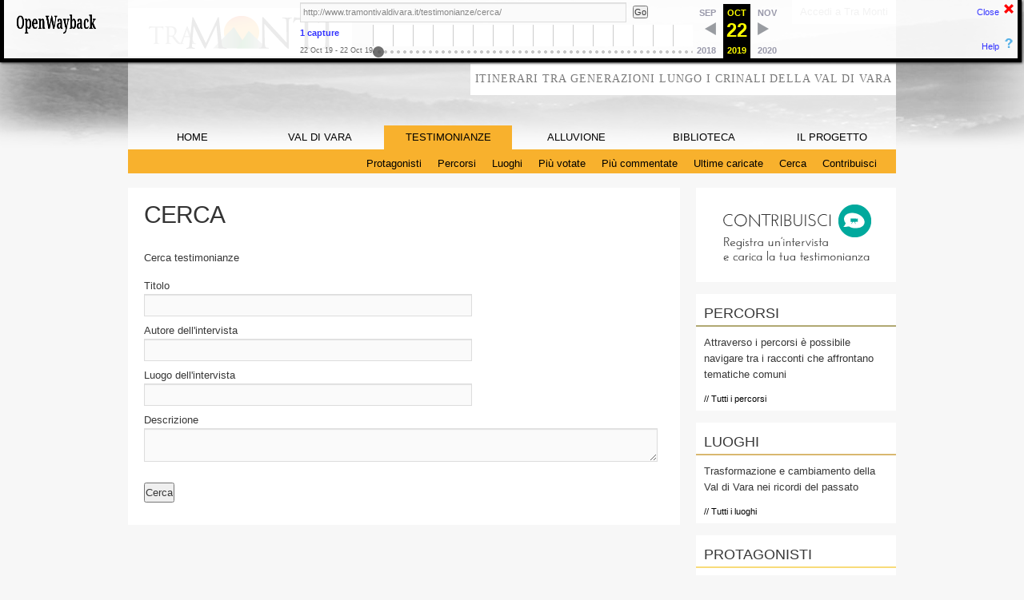

--- FILE ---
content_type: text/html;charset=utf-8
request_url: http://webarchive.labcd.unipi.it:8080/wayback/20191022145040/http://www.tramontivaldivara.it/testimonianze/cerca/
body_size: 38999
content:
<!DOCTYPE html PUBLIC "-//W3C//DTD XHTML 1.0 Strict//EN"
        "http://www.w3.org/TR/xhtml1/DTD/xhtml1-strict.dtd">
<!--[if IE 6]>
<html id="ie6" lang="it-IT">
<![endif]-->
<!--[if IE 7]>
<html id="ie7" lang="it-IT">
<![endif]-->
<!--[if IE 8]>
<html id="ie8" lang="it-IT">
<![endif]-->
<!--[if !(IE 6) | !(IE 7) | !(IE 8)  ]><!-->
<html xmlns="http://www.w3.org/1999/xhtml" lang="it-IT">
<!--<![endif]-->
<head>
<meta http-equiv="content-type" content="text/html;  charset=UTF-8" />
<meta name="viewport" content="width=device-width" />
<title>Cerca | Tra Monti</title>
<link rel="profile" href="http://gmpg.org/xfn/11" />
<link rel="stylesheet" type="text/css" media="all" href="http://webarchive.labcd.unipi.it:8080/wayback/20191022145040cs_/http://www.tramontivaldivara.it/wp-content/themes/tramonti/style.css" />
<link rel="pingback" href="http://www.tramontivaldivara.it/xmlrpc.php" />
<link rel="Shortcut Icon" type="image/x-icon" href="http://webarchive.labcd.unipi.it:8080/wayback/20191022145040im_/http://www.tramontivaldivara.it/wp-content/themes/tramonti/images/favicon.png" />
<!--[if lt IE 9]>
<script src="http://webarchive.labcd.unipi.it:8080/wayback/20191022145040/http://www.tramontivaldivara.it/wp-content/themes/tramonti/js/html5.js" type="text/javascript"></script>
<![endif]-->
    <link type="text/css" href="http://webarchive.labcd.unipi.it:8080/wayback/20191022145040cs_/http://www.tramontivaldivara.it/wp-content/themes/tramonti/js/webgis/JsLib/jquery-ui-1.7.2.custom/css/ui-darkness-custom/deploy-style.css" rel="Stylesheet"/>	          
    <link rel="stylesheet" type="text/css" href="http://webarchive.labcd.unipi.it:8080/wayback/20191022145040cs_/http://www.tramontivaldivara.it/wp-content/themes/tramonti/js/webgis/Css/style.css"/>
	<!--   script webGis inseriti in function.php enqueue script -->
<meta name='robots' content='noindex,follow' />
<link rel='dns-prefetch' href='//s.w.org' />
<link rel="alternate" type="application/rss+xml" title="Tra Monti &raquo; Feed" href="http://www.tramontivaldivara.it/feed/" />
<link rel="alternate" type="application/rss+xml" title="Tra Monti &raquo; Feed dei commenti" href="http://www.tramontivaldivara.it/comments/feed/" />
<link rel="alternate" type="application/rss+xml" title="Tra Monti &raquo; Cerca Feed dei commenti" href="http://www.tramontivaldivara.it/testimonianze/cerca/feed/" />
		<script type="text/javascript">
			window._wpemojiSettings = {"baseUrl":"https:\/\/s.w.org\/images\/core\/emoji\/11.2.0\/72x72\/","ext":".png","svgUrl":"https:\/\/s.w.org\/images\/core\/emoji\/11.2.0\/svg\/","svgExt":".svg","source":{"concatemoji":"http:\/\/www.tramontivaldivara.it\/wp-includes\/js\/wp-emoji-release.min.js?ver=5.1.3"}};
			!function(a,b,c){function d(a,b){var c=String.fromCharCode;l.clearRect(0,0,k.width,k.height),l.fillText(c.apply(this,a),0,0);var d=k.toDataURL();l.clearRect(0,0,k.width,k.height),l.fillText(c.apply(this,b),0,0);var e=k.toDataURL();return d===e}function e(a){var b;if(!l||!l.fillText)return!1;switch(l.textBaseline="top",l.font="600 32px Arial",a){case"flag":return!(b=d([55356,56826,55356,56819],[55356,56826,8203,55356,56819]))&&(b=d([55356,57332,56128,56423,56128,56418,56128,56421,56128,56430,56128,56423,56128,56447],[55356,57332,8203,56128,56423,8203,56128,56418,8203,56128,56421,8203,56128,56430,8203,56128,56423,8203,56128,56447]),!b);case"emoji":return b=d([55358,56760,9792,65039],[55358,56760,8203,9792,65039]),!b}return!1}function f(a){var c=b.createElement("script");c.src=a,c.defer=c.type="text/javascript",b.getElementsByTagName("head")[0].appendChild(c)}var g,h,i,j,k=b.createElement("canvas"),l=k.getContext&&k.getContext("2d");for(j=Array("flag","emoji"),c.supports={everything:!0,everythingExceptFlag:!0},i=0;i<j.length;i++)c.supports[j[i]]=e(j[i]),c.supports.everything=c.supports.everything&&c.supports[j[i]],"flag"!==j[i]&&(c.supports.everythingExceptFlag=c.supports.everythingExceptFlag&&c.supports[j[i]]);c.supports.everythingExceptFlag=c.supports.everythingExceptFlag&&!c.supports.flag,c.DOMReady=!1,c.readyCallback=function(){c.DOMReady=!0},c.supports.everything||(h=function(){c.readyCallback()},b.addEventListener?(b.addEventListener("DOMContentLoaded",h,!1),a.addEventListener("load",h,!1)):(a.attachEvent("onload",h),b.attachEvent("onreadystatechange",function(){"complete"===b.readyState&&c.readyCallback()})),g=c.source||{},g.concatemoji?f(g.concatemoji):g.wpemoji&&g.twemoji&&(f(g.twemoji),f(g.wpemoji)))}(window,document,window._wpemojiSettings);
		</script>
		<style type="text/css">
img.wp-smiley,
img.emoji {
	display: inline !important;
	border: none !important;
	box-shadow: none !important;
	height: 1em !important;
	width: 1em !important;
	margin: 0 .07em !important;
	vertical-align: -0.1em !important;
	background: none !important;
	padding: 0 !important;
}
</style>
	<link rel='stylesheet' id='wp-block-library-css'  href='http://webarchive.labcd.unipi.it:8080/wayback/20191022145040cs_/http://www.tramontivaldivara.it/wp-includes/css/dist/block-library/style.min.css?ver=5.1.3' type='text/css' media='all' />
<link rel='stylesheet' id='wp-postratings-css'  href='http://webarchive.labcd.unipi.it:8080/wayback/20191022145040cs_/http://www.tramontivaldivara.it/wp-content/plugins/wp-postratings/css/postratings-css.css?ver=1.86.2' type='text/css' media='all' />
<script type='text/javascript' src='http://webarchive.labcd.unipi.it:8080/wayback/20191022145040js_/http://www.tramontivaldivara.it/wp-content/uploads/jw-player-plugin-for-wordpress/player/jwplayer.js?ver=5.1.3'></script>
<link rel='https://api.w.org/' href='http://www.tramontivaldivara.it/wp-json/' />
<link rel="EditURI" type="application/rsd+xml" title="RSD" href="http://www.tramontivaldivara.it/xmlrpc.php?rsd" />
<link rel="wlwmanifest" type="application/wlwmanifest+xml" href="http://www.tramontivaldivara.it/wp-includes/wlwmanifest.xml" /> 
<meta name="generator" content="WordPress 5.1.3" />
<link rel="canonical" href="http://www.tramontivaldivara.it/testimonianze/cerca/" />
<link rel='shortlink' href='http://www.tramontivaldivara.it/?p=41' />
<link rel="alternate" type="application/json+oembed" href="http://www.tramontivaldivara.it/wp-json/oembed/1.0/embed?url=http%3A%2F%2Fwww.tramontivaldivara.it%2Ftestimonianze%2Fcerca%2F" />
<link rel="alternate" type="text/xml+oembed" href="http://www.tramontivaldivara.it/wp-json/oembed/1.0/embed?url=http%3A%2F%2Fwww.tramontivaldivara.it%2Ftestimonianze%2Fcerca%2F&#038;format=xml" />
<script type='text/javascript' src='http://webarchive.labcd.unipi.it:8080/wayback/20191022145040js_/http://www.tramontivaldivara.it/wp-content/themes/tramonti/js/jquery-1.4.4.min.js?ver=1.4.4'></script>
		<style type="text/css">.recentcomments a{display:inline !important;padding:0 !important;margin:0 !important;}</style>
		</head>

<!-- initiMap() funzione per webGis -->
<body class="page-template page-template-search-testimonianze_page page-template-search-testimonianze_page-php page page-id-41 page-child parent-pageid-7 singular two-column right-sidebar">
<!-- BEGIN WAYBACK TOOLBAR INSERT -->

<link rel="stylesheet" href="http://webarchive.labcd.unipi.it:8080/wayback/css/jquery.mCustomScrollbar.css" type="text/css" />
<script type="text/javascript" src="http://webarchive.labcd.unipi.it:8080/wayback/js/jquery-1.4.2.min.js"></script>
<script type="text/javascript" src="http://webarchive.labcd.unipi.it:8080/wayback/js/disclaim-element.js" ></script>
<script type="text/javascript" src="http://webarchive.labcd.unipi.it:8080/wayback/js/graph-calc.js" ></script>
<script src="http://webarchive.labcd.unipi.it:8080/wayback/js/jquery.mCustomScrollbar.concat.min.js" charset="utf-8"></script>
<script>
	<!-- Custom jQuery global variable to prevent conflict with page jQuery -->
	jqWayback = jQuery.noConflict(true);
</script>
<script type="text/javascript">
//<![CDATA[
var firstDate = 820454400000;
var lastDate = 1798761599999;
var wbPrefix = "http://webarchive.labcd.unipi.it:8080/wayback/";
var wbCurrentUrl = "http:\/\/www.tramontivaldivara.it\/testimonianze\/cerca\/";

var curYear = -1;
var curMonth = -1;
var yearCount = 15;
var firstYear = 1996;
var imgWidth=775;
var yearImgWidth = 25;
var monthImgWidth = 2;
var trackerVal = "none";
var displayDay = "22";
var displayMonth = "Oct";
var displayYear = "2019";
var prettyMonths = ["Jan","Feb","Mar","Apr","May","Jun","Jul","Aug","Sep","Oct","Nov","Dec"];

function showTrackers(val) {
	if(val == trackerVal) {
		return;
	}
	if(val == "inline") {
		document.getElementById("displayYearEl").style.color = "#ec008c";
		document.getElementById("displayMonthEl").style.color = "#ec008c";
		document.getElementById("displayDayEl").style.color = "#ec008c";		
	} else {
		document.getElementById("displayYearEl").innerHTML = displayYear;
		document.getElementById("displayYearEl").style.color = "#ff0";
		document.getElementById("displayMonthEl").innerHTML = displayMonth;
		document.getElementById("displayMonthEl").style.color = "#ff0";
		document.getElementById("displayDayEl").innerHTML = displayDay;
		document.getElementById("displayDayEl").style.color = "#ff0";
	}
   document.getElementById("wbMouseTrackYearImg").style.display = val;
   document.getElementById("wbMouseTrackMonthImg").style.display = val;
   trackerVal = val;
}
function trackMouseMove(event,element) {

   var eventX = getEventX(event);
   var elementX = getElementX(element);
   var xOff = eventX - elementX;
	if(xOff < 0) {
		xOff = 0;
	} else if(xOff > imgWidth) {
		xOff = imgWidth;
	}
   var monthOff = xOff % yearImgWidth;

   var year = Math.floor(xOff / yearImgWidth);
   var monthOfYear = Math.floor(monthOff / monthImgWidth);
   if(monthOfYear > 11) {
       monthOfYear = 11;
   }
   // 1 extra border pixel at the left edge of the year:
   var month = (year * 12) + monthOfYear;
   var day = 1;
	if(monthOff % 2 == 1) {
		day = 15;
	}
	var dateString = 
		zeroPad(year + firstYear) + 
		zeroPad(monthOfYear+1,2) +
		zeroPad(day,2) + "000000";

	var monthString = prettyMonths[monthOfYear];
	document.getElementById("displayYearEl").innerHTML = year + 1996;
	document.getElementById("displayMonthEl").innerHTML = monthString;
	// looks too jarring when it changes..
	//document.getElementById("displayDayEl").innerHTML = zeroPad(day,2);

	var url = wbPrefix + dateString + '/' +  wbCurrentUrl;
	document.getElementById('wm-graph-anchor').href = url;

   //document.getElementById("wmtbURL").value="evX("+eventX+") elX("+elementX+") xO("+xOff+") y("+year+") m("+month+") monthOff("+monthOff+") DS("+dateString+") Moy("+monthOfYear+") ms("+monthString+")";
   if(curYear != year) {
       var yrOff = year * yearImgWidth;
       document.getElementById("wbMouseTrackYearImg").style.left = yrOff + "px";
       curYear = year;
   }
   if(curMonth != month) {
       var mtOff = year + (month * monthImgWidth) + 1;
       document.getElementById("wbMouseTrackMonthImg").style.left = mtOff + "px";
       curMonth = month;
   }
}
//]]>
</script>

<style type="text/css">body{margin-top:0!important;padding-top:0!important;min-width:800px!important;}#wm-ipp a:hover{text-decoration:underline!important;}</style>
<div id="wm-ipp" style="display:none; position:absolute; min-height:70px; min-width:800px; top:0; left:0; right:0; z-index:9000;">
<div id="wm-ipp-inside" style="position:fixed;padding:0!important;margin:0!important;width:99%;min-width:780px;border:5px solid #000;border-top:none;background-image:url(http://webarchive.labcd.unipi.it:8080/wayback/images/toolbar/wm_tb_bk_trns.png);text-align:center;-moz-box-shadow:1px 1px 3px #333;-webkit-box-shadow:1px 1px 3px #333;box-shadow:1px 1px 3px #333;font-size:11px!important;font-family:'Lucida Grande','Arial',sans-serif!important;">
    <table style="border-collapse:collapse;margin:0;padding:0;width:100%;"><tbody><tr>
        <td style="padding:10px;vertical-align:top;min-width:110px;">
            <a href="http://webarchive.labcd.unipi.it:8080/wayback/" title="Wayback Machine home page" style="background-color:transparent;border:none;"><img src="http://webarchive.labcd.unipi.it:8080/wayback/images/toolbar/wayback-toolbar-logo.png" alt="Wayback Machine" width="110" height="39" border="0"/></a>
        </td>
        <td style="padding:0!important;text-align:center;vertical-align:top;width:100%;">

            <table style="border-collapse:collapse;margin:0 auto;padding:0;width:570px;"><tbody><tr>
                <td style="padding:3px 0;" colspan="2">
                    <form target="_top" method="get" action="http://webarchive.labcd.unipi.it:8080/wayback/query" name="wmtb" id="wmtb" style="margin:0!important;padding:0!important;">
                        <input type="text" name="url" id="wmtbURL" value="http://www.tramontivaldivara.it/testimonianze/cerca/" maxlength="256" style="width:400px;font-size:11px;font-family:'Lucida Grande','Arial',sans-serif;"/>
                        <input type="hidden" name="type" value="replay"><input type="hidden" name="date" value="20191022145040"/>
                        <input type="submit" value="Go" style="font-size:11px;font-family:'Lucida Grande','Arial',sans-serif;margin-left:5px;"/>
                        <span id="wm_tb_options" style="display:block;"/>
                    </form>
                </td>
       <td style="vertical-align:bottom;padding:5px 0 0 0!important;" rowspan="2">
           <table style="border-collapse:collapse;width:110px;color:#99a;font-family:'Helvetica','Lucida Grande','Arial',sans-serif;"><tbody>
			
           <!-- NEXT/PREV MONTH NAV AND MONTH INDICATOR -->
           <tr style="width:110px;height:16px;font-size:10px!important;">
           	<td style="padding-right:9px;font-size:11px!important;font-weight:bold;text-transform:uppercase;text-align:right;white-space:nowrap;overflow:visible;" nowrap="nowrap">
               
                       Sep
                       
               </td>
               <td id="displayMonthEl" style="background:#000;color:#ff0;font-size:11px!important;font-weight:bold;text-transform:uppercase;width:34px;height:15px;padding-top:1px;text-align:center;" title="You are here: 14:50:40 Oct 22, 2019">OCT</td>
				<td style="padding-left:9px;font-size:11px!important;font-weight:bold;text-transform:uppercase;white-space:nowrap;overflow:visible;" nowrap="nowrap">
               
                       Nov
                       
               </td>
           </tr>

           <!-- NEXT/PREV CAPTURE NAV AND DAY OF MONTH INDICATOR -->
           <tr>
               <td style="padding-right:9px;white-space:nowrap;overflow:visible;text-align:right!important;vertical-align:middle!important;" nowrap="nowrap">
               
                       <img src="http://webarchive.labcd.unipi.it:8080/wayback/images/toolbar/wm_tb_prv_off.png" alt="Previous capture" width="14" height="16" border="0" />
                       
               </td>
               <td id="displayDayEl" style="background:#000;color:#ff0;width:34px;height:24px;padding:2px 0 0 0;text-align:center;font-size:24px;font-weight: bold;" title="You are here: 14:50:40 Oct 22, 2019">22</td>
				<td style="padding-left:9px;white-space:nowrap;overflow:visible;text-align:left!important;vertical-align:middle!important;" nowrap="nowrap">
               
                       <img src="http://webarchive.labcd.unipi.it:8080/wayback/images/toolbar/wm_tb_nxt_off.png" alt="Next capture" width="14" height="16" border="0"/>
                       
			    </td>
           </tr>

           <!-- NEXT/PREV YEAR NAV AND YEAR INDICATOR -->
           <tr style="width:110px;height:13px;font-size:9px!important;">
				<td style="padding-right:9px;font-size:11px!important;font-weight: bold;text-align:right;white-space:nowrap;overflow:visible;" nowrap="nowrap">
               
                       2018
                       
               </td>
               <td id="displayYearEl" style="background:#000;color:#ff0;font-size:11px!important;font-weight: bold;padding-top:1px;width:34px;height:13px;text-align:center;" title="You are here: 14:50:40 Oct 22, 2019">2019</td>
				<td style="padding-left:9px;font-size:11px!important;font-weight: bold;white-space:nowrap;overflow:visible;" nowrap="nowrap">
               
                       2020
                       
				</td>
           </tr>
           </tbody></table>
       </td>

       </tr>
       <tr>
       <td style="vertical-align:middle;padding:0!important;">
           <a href="http://webarchive.labcd.unipi.it:8080/wayback/20191022145040*/http://www.tramontivaldivara.it/testimonianze/cerca/" style="color:#33f;font-size:11px;font-weight:bold;background-color:transparent;border:none;" title="See a list of every capture for this URL"><strong>1 capture </strong></a>
           <div style="margin:0!important;padding:0!important;color:#666;font-size:9px;padding-top:2px!important;white-space:nowrap;" title="Timespan for captures of this URL">22 Oct 19 - 22 Oct 19</div>
       </td>
       
       <td style="padding:0!important;">
       <div id="yearChart" style="width: 400px; height: 42px;">
            <a style="position:relative; white-space:nowrap; width:775px;height:27px;" href="" id="wm-graph-anchor">
                <div id="wm-ipp-sparkline" style="position:relative; white-space:nowrap; width:775px;height:27px;background-color:#fff;cursor:pointer;border-right:1px solid #ccc;" title="Explore captures for this URL">
			<img id="sparklineImgId" style="position:absolute; z-index:9012; top:0px; left:0px;"
				onmouseover="showTrackers('inline');" 
				onmouseout="showTrackers('none');"
				onmousemove="trackMouseMove(event,this)"
				alt="sparklines"
				width="775"
				height="27"
				border="0"
				src="http://webarchive.labcd.unipi.it:8080/wayback/jsp/graph.jsp?graphdata=775_27_1996:-1:000000000000_1997:-1:000000000000_1998:-1:000000000000_1999:-1:000000000000_2000:-1:000000000000_2001:-1:000000000000_2002:-1:000000000000_2003:-1:000000000000_2004:-1:000000000000_2005:-1:000000000000_2006:-1:000000000000_2007:-1:000000000000_2008:-1:000000000000_2009:-1:000000000000_2010:-1:000000000000_2011:-1:000000000000_2012:-1:000000000000_2013:-1:000000000000_2014:-1:000000000000_2015:-1:000000000000_2016:-1:000000000000_2017:-1:000000000000_2018:-1:000000000000_2019:9:000000000100_2020:-1:000000000000_2021:-1:000000000000_2022:-1:000000000000_2023:-1:000000000000_2024:-1:000000000000_2025:-1:000000000000_2026:-1:000000000000"></img>
			<img id="wbMouseTrackYearImg" 
				style="display:none; position:absolute; z-index:9010;"
				width="25" 
				height="27"
				border="0"
				src="http://webarchive.labcd.unipi.it:8080/wayback/images/toolbar/transp-yellow-pixel.png"></img>
			<img id="wbMouseTrackMonthImg"
				style="display:none; position:absolute; z-index:9011; " 
				width="2"
				height="27" 
				border="0"
				src="http://webarchive.labcd.unipi.it:8080/wayback/images/toolbar/transp-red-pixel.png"></img>
                </div>
            </a>
       </div>
       </td>
       
       </tr></tbody></table>
   </td>
   <td style="text-align:right;padding:5px;width:65px;font-size:11px!important;">
       <a href="javascript:;" onclick="document.getElementById('wm-ipp').style.display='none';" style="display:block;padding-right:18px;background:url(http://webarchive.labcd.unipi.it:8080/wayback/images/toolbar/wm_tb_close.png) no-repeat 100% 0;color:#33f;font-family:'Lucida Grande','Arial',sans-serif;margin-bottom:23px;background-color:transparent;border:none;" title="Close the toolbar">Close</a>
       <a href="https://github.com/iipc/openwayback/wiki/General-Overview" style="display:block;padding-right:18px;background:url(http://webarchive.labcd.unipi.it:8080/wayback/images/toolbar/wm_tb_help.png) no-repeat 100% 0;color:#33f;font-family:'Lucida Grande','Arial',sans-serif;background-color:transparent;border:none;" title="Get some help using OpenWayback">Help</a>
   </td>
   </tr></tbody></table>

</div>
</div>
   
<script>
    var x = sessionStorage.getItem("scrollX");
    
    (function($){
        $("#yearChart").mCustomScrollbar({
            axis: "x",
            theme: "rounded-dots-dark",

            callbacks:{
                onUpdate:function(){
                    $("#mCSB_1_container").css("left", x);
                },
                whileScrolling:function()
                {
                    leftAmount = $("#mCSB_1_container").css("left");
                    sessionStorage.setItem("scrollX", leftAmount);
                }
            }
        });
    })(jqWayback);
</script>   
   
<script type="text/javascript">
 var wmDisclaimBanner = document.getElementById("wm-ipp");
 if(wmDisclaimBanner != null) {
   disclaimElement(wmDisclaimBanner);
 }
</script>
<!-- END WAYBACK TOOLBAR INSERT -->


<div id="page" class="hfeed">

	<div id="branding">
	
			<!-- Box login -->
			
		<p id='login'>
				
		<a href="http://webarchive.labcd.unipi.it:8080/wayback/20191022145040/http://www.tramontivaldivara.it/wp-login.php?redirect_to=http://www.tramontivaldivara.it/testimonianze/cerca/">Accedi a Tra Monti</a>
		

		</p>
			
	
	
		<!-- div opaco copertura immagine di sfondo per IE che non supporta rgba -->
		<!--[if IE]>
		<div id="hover_header"></div> 
		<![endif]-->
	
		<h1 id="logo">
		<a href="http://webarchive.labcd.unipi.it:8080/wayback/20191022145040/http://www.tramontivaldivara.it/">
		Tra Monti
		</a>
		</h1>

		<h2 id="site-description">Itinerari tra generazioni lungo i crinali della Val di Vara</h2>			

		<div id="access">
		
						<div class="menu-vara-container"><ul id="menu-vara" class="menu"><li id="menu-item-64" class="menu-item menu-item-type-post_type menu-item-object-page menu-item-home menu-item-64"><a href="http://webarchive.labcd.unipi.it:8080/wayback/20191022145040/http://www.tramontivaldivara.it/">HOME</a></li>
<li id="menu-item-68" class="menu-item menu-item-type-post_type menu-item-object-page menu-item-68"><a href="http://webarchive.labcd.unipi.it:8080/wayback/20191022145040/http://www.tramontivaldivara.it/val-di-vara/">VAL DI VARA</a></li>
<li id="menu-item-67" class="menu-item menu-item-type-post_type menu-item-object-page current-page-ancestor menu-item-67"><a href="http://webarchive.labcd.unipi.it:8080/wayback/20191022145040/http://www.tramontivaldivara.it/testimonianze/">TESTIMONIANZE</a></li>
<li id="menu-item-161" class="menu-item menu-item-type-post_type menu-item-object-page menu-item-161"><a href="http://webarchive.labcd.unipi.it:8080/wayback/20191022145040/http://www.tramontivaldivara.it/alluvione/">ALLUVIONE</a></li>
<li id="menu-item-79" class="menu-item menu-item-type-post_type menu-item-object-page menu-item-79"><a href="http://webarchive.labcd.unipi.it:8080/wayback/20191022145040/http://www.tramontivaldivara.it/biblioteca/">BIBLIOTECA</a></li>
<li id="menu-item-65" class="menu-item menu-item-type-post_type menu-item-object-page menu-item-65"><a href="http://webarchive.labcd.unipi.it:8080/wayback/20191022145040/http://www.tramontivaldivara.it/il-progetto/">IL PROGETTO</a></li>
</ul></div>		</div><!-- #access -->

		<div id='submenu'>	
		
		<div class="menu-val-di-vara-container"><ul id="menu-val-di-vara" class="menu"><li id="menu-item-506" class="menu-item menu-item-type-post_type menu-item-object-page menu-item-506"><a href="http://webarchive.labcd.unipi.it:8080/wayback/20191022145040/http://www.tramontivaldivara.it/val-di-vara/comuni/">Comuni</a></li>
<li id="menu-item-507" class="menu-item menu-item-type-post_type menu-item-object-page menu-item-507"><a href="http://webarchive.labcd.unipi.it:8080/wayback/20191022145040/http://www.tramontivaldivara.it/val-di-vara/documentari/">Documentari</a></li>
<li id="menu-item-530" class="menu-item menu-item-type-post_type menu-item-object-page menu-item-530"><a href="http://webarchive.labcd.unipi.it:8080/wayback/20191022145040/http://www.tramontivaldivara.it/val-di-vara/mappa-dei-beni-culturali/">Mappa dei Beni Culturali</a></li>
<li id="menu-item-534" class="menu-item menu-item-type-post_type menu-item-object-page menu-item-534"><a href="http://webarchive.labcd.unipi.it:8080/wayback/20191022145040/http://www.tramontivaldivara.it/val-di-vara/trekking/">Trekking</a></li>
<li id="menu-item-1035" class="menu-item menu-item-type-post_type menu-item-object-page menu-item-1035"><a href="http://webarchive.labcd.unipi.it:8080/wayback/20191022145040/http://www.tramontivaldivara.it/val-di-vara/gallerie/">Gallerie</a></li>
</ul></div><div class="menu-testimonianze-container"><ul id="menu-testimonianze" class="menu"><li id="menu-item-503" class="menu-item menu-item-type-post_type menu-item-object-page menu-item-503"><a href="http://webarchive.labcd.unipi.it:8080/wayback/20191022145040/http://www.tramontivaldivara.it/testimonianze/protagonisti/">Protagonisti</a></li>
<li id="menu-item-501" class="menu-item menu-item-type-post_type menu-item-object-page menu-item-501"><a href="http://webarchive.labcd.unipi.it:8080/wayback/20191022145040/http://www.tramontivaldivara.it/testimonianze/percorsi/">Percorsi</a></li>
<li id="menu-item-500" class="menu-item menu-item-type-post_type menu-item-object-page menu-item-500"><a href="http://webarchive.labcd.unipi.it:8080/wayback/20191022145040/http://www.tramontivaldivara.it/testimonianze/luoghi/">Luoghi</a></li>
<li id="menu-item-499" class="menu-item menu-item-type-post_type menu-item-object-page menu-item-499"><a href="http://webarchive.labcd.unipi.it:8080/wayback/20191022145040/http://www.tramontivaldivara.it/testimonianze/piu-votate/">Più votate</a></li>
<li id="menu-item-3448" class="menu-item menu-item-type-post_type menu-item-object-page menu-item-3448"><a href="http://webarchive.labcd.unipi.it:8080/wayback/20191022145040/http://www.tramontivaldivara.it/testimonianze/piu-commentate/">Più commentate</a></li>
<li id="menu-item-498" class="menu-item menu-item-type-post_type menu-item-object-page menu-item-498"><a href="http://webarchive.labcd.unipi.it:8080/wayback/20191022145040/http://www.tramontivaldivara.it/testimonianze/ultime-caricate/">Ultime caricate</a></li>
<li id="menu-item-496" class="menu-item menu-item-type-post_type menu-item-object-page current-menu-item page_item page-item-41 current_page_item menu-item-496"><a href="http://webarchive.labcd.unipi.it:8080/wayback/20191022145040/http://www.tramontivaldivara.it/testimonianze/cerca/" aria-current="page">Cerca</a></li>
<li id="menu-item-4254" class="menu-item menu-item-type-custom menu-item-object-custom menu-item-4254"><a title="Contribuisci" href="http://webarchive.labcd.unipi.it:8080/wayback/20191022145040/http://www.tramontivaldivara.it/wp-admin">Contribuisci</a></li>
</ul></div><div class="menu-biblioteca-container"><ul id="menu-biblioteca" class="menu"><li id="menu-item-511" class="menu-item menu-item-type-post_type menu-item-object-page menu-item-511"><a href="http://webarchive.labcd.unipi.it:8080/wayback/20191022145040/http://www.tramontivaldivara.it/biblioteca/indice-titoli/">Indice titoli</a></li>
<li id="menu-item-510" class="menu-item menu-item-type-post_type menu-item-object-page menu-item-510"><a href="http://webarchive.labcd.unipi.it:8080/wayback/20191022145040/http://www.tramontivaldivara.it/biblioteca/indice-autori/">Indice autori</a></li>
<li id="menu-item-3453" class="menu-item menu-item-type-post_type menu-item-object-page menu-item-3453"><a href="http://webarchive.labcd.unipi.it:8080/wayback/20191022145040/http://www.tramontivaldivara.it/biblioteca/cerca/">Cerca</a></li>
<li id="menu-item-2477" class="menu-item menu-item-type-custom menu-item-object-custom menu-item-2477"><a href="http://webarchive.labcd.unipi.it:8080/wayback/20191022145040/http://www.tramontivaldivara.it/wp-login.php?redirect_to=http://www.tramontivaldivara.it/biblioteca/indice-titoli">Login Biblioteca</a></li>
</ul></div><div class="menu-il-progetto-container"><ul id="menu-il-progetto" class="menu"><li id="menu-item-520" class="menu-item menu-item-type-post_type menu-item-object-page menu-item-520"><a href="http://webarchive.labcd.unipi.it:8080/wayback/20191022145040/http://www.tramontivaldivara.it/il-progetto/partecipanti/">Partecipanti</a></li>
<li id="menu-item-522" class="menu-item menu-item-type-post_type menu-item-object-page menu-item-522"><a href="http://webarchive.labcd.unipi.it:8080/wayback/20191022145040/http://www.tramontivaldivara.it/il-progetto/video-interviste/">Video interviste</a></li>
<li id="menu-item-523" class="menu-item menu-item-type-post_type menu-item-object-page menu-item-523"><a href="http://webarchive.labcd.unipi.it:8080/wayback/20191022145040/http://www.tramontivaldivara.it/il-progetto/beni-culturali/">Beni culturali</a></li>
<li id="menu-item-521" class="menu-item menu-item-type-post_type menu-item-object-page menu-item-521"><a href="http://webarchive.labcd.unipi.it:8080/wayback/20191022145040/http://www.tramontivaldivara.it/il-progetto/pubblicazioni/">Pubblicazioni</a></li>
<li id="menu-item-518" class="menu-item menu-item-type-post_type menu-item-object-page menu-item-518"><a href="http://webarchive.labcd.unipi.it:8080/wayback/20191022145040/http://www.tramontivaldivara.it/il-progetto/link/">Link</a></li>
</ul></div><div class="menu-alluvione-container"><ul id="menu-alluvione" class="menu"><li id="menu-item-1754" class="menu-item menu-item-type-taxonomy menu-item-object-vv_tipo-evento_alluvione menu-item-1754"><a href="http://webarchive.labcd.unipi.it:8080/wayback/20191022145040/http://www.tramontivaldivara.it/alluvione/evento/alluvione/">Alluvione</a></li>
<li id="menu-item-1753" class="menu-item menu-item-type-taxonomy menu-item-object-vv_tipo-evento_alluvione menu-item-1753"><a href="http://webarchive.labcd.unipi.it:8080/wayback/20191022145040/http://www.tramontivaldivara.it/alluvione/evento/primi-soccorsi/">Primi soccorsi</a></li>
<li id="menu-item-1748" class="menu-item menu-item-type-taxonomy menu-item-object-vv_tipo-evento_alluvione menu-item-1748"><a href="http://webarchive.labcd.unipi.it:8080/wayback/20191022145040/http://www.tramontivaldivara.it/alluvione/evento/danni/">Danni</a></li>
<li id="menu-item-1752" class="menu-item menu-item-type-taxonomy menu-item-object-vv_tipo-evento_alluvione menu-item-1752"><a href="http://webarchive.labcd.unipi.it:8080/wayback/20191022145040/http://www.tramontivaldivara.it/alluvione/evento/ricostruzione/">Ricostruzione</a></li>
<li id="menu-item-3459" class="menu-item menu-item-type-post_type menu-item-object-page menu-item-3459"><a href="http://webarchive.labcd.unipi.it:8080/wayback/20191022145040/http://www.tramontivaldivara.it/alluvione/cerca/">Cerca</a></li>
<li id="menu-item-1174" class="menu-item menu-item-type-post_type menu-item-object-page menu-item-1174"><a href="http://webarchive.labcd.unipi.it:8080/wayback/20191022145040/http://www.tramontivaldivara.it/alluvione/racconta-lalluvione/">Comunicato</a></li>
<li id="menu-item-1175" class="menu-item menu-item-type-custom menu-item-object-custom menu-item-1175"><a title="Contribuisci" href="http://webarchive.labcd.unipi.it:8080/wayback/20191022145040/http://www.tramontivaldivara.it/wp-admin">Contribuisci</a></li>
</ul></div>				
		</div>

	</div><!-- #branding -->

	
		<div id="primary">
			
			<div id="content" class="content-biblioteca">

				<div class='entry-header'>
					<h1 class='entry-title'>
					Cerca					</h1>
				</div>
				


				<div class='entry-content'>

<p>Cerca testimonianze</p>

  <form id="search-testimonianze" action="http://webarchive.labcd.unipi.it:8080/wayback/20191022145040/http://www.tramontivaldivara.it/" method="get">
	
	<fieldset>			
	Titolo
	<br />
	<input id="t" maxlength="150" name="titolo" size="50" type="text" value="" class="txt" />
	<br />
	Autore dell'intervista
	<br />
	<input id="a" maxlength="150" name="autore" size="50" type="text" value="" class="txt" />
	<br />
	Luogo dell'intervista
	<br />
	<input id="l" maxlength="150" name="luogo" size="50" type="text" value="" class="txt" />	
	<br />	
	Descrizione
	<br />
	<textarea name="descrizione" rows="" cols="" ></textarea>

	</fieldset>
	
	<fieldset>
	<input type='hidden' maxlength="150" name="s" size="20" value="Testimonianze" class="txt" />
	<input name="post_type" type="hidden" value="post" />
				
	<input class="btn" type="submit" value="Cerca" />
	</fieldset>
	
  </form>
  
</div>



			

				
			</div><!-- #content -->

			<div id='sidebar'>

				
	<div class='box' style='text-align:center'>
		<a href="http://webarchive.labcd.unipi.it:8080/wayback/20191022145040/http://www.tramontivaldivara.it/wp-admin" title="Contribuisci">				
			<img src='http://webarchive.labcd.unipi.it:8080/wayback/20191022145040im_/http://www.tramontivaldivara.it/wp-content/themes/tramonti/images/banner_interviste.png' alt='Contribuisci' />
		</a>
	</div>

	
	<div class='box'>
		<h2 class='kiwi'>Percorsi</h2>
		<p>
		<!-- Le tematiche della vita sono affrontate -->
		Attraverso i percorsi è possibile navigare tra i racconti che affrontano tematiche comuni
		</p>
		<p class='link'>
		<a href='http://webarchive.labcd.unipi.it:8080/wayback/20191022145040/http://www.tramontivaldivara.it/testimonianze/percorsi' title='percorsi'>// Tutti i percorsi</a>
		</p>
		
	</div>	
	
	<div class='box'>
		<h2 class='nocciola'>Luoghi</h2>
		<p>
		Trasformazione e cambiamento della Val di Vara nei ricordi del passato 
		</p>
		<p class='link'>
		<a href='http://webarchive.labcd.unipi.it:8080/wayback/20191022145040/http://www.tramontivaldivara.it/testimonianze/luoghi' title='luoghi'>// Tutti i luoghi</a>
		</p>
	</div>
	
	<div class='box'>
		<h2 class='pesca'>Protagonisti</h2>
			<p>Ad oggi <strong>18 protagonisti</strong> hanno lasciato le proprie testimonianze</p>			<p class='link'>
			<a href='http://webarchive.labcd.unipi.it:8080/wayback/20191022145040/http://www.tramontivaldivara.it/testimonianze/protagonisti' title='protagonisti'>// Tutti i protagonisti</a>
			</p>		
	</div>
	

			</div>

			
		</div><!-- #primary -->




	<div id="colophon">
	
		<div id='loghi' class='box'>
		
			<div id='logo-finanziatori'>
			<!--<p>Finanziatori</p>-->
				<img src='http://webarchive.labcd.unipi.it:8080/wayback/20191022145040im_/http://www.tramontivaldivara.it/wp-content/themes/tramonti/images/loghi-progetto.jpg' alt='Giovani Energie in Comune' />
			</div>

			<div id='loghi-partecipanti'>	
			
			<div >	
			<!--<p>Comune Capofila</p>-->
				<img src='http://webarchive.labcd.unipi.it:8080/wayback/20191022145040im_/http://www.tramontivaldivara.it/wp-content/themes/tramonti/images/rocchetta-vara.jpg' alt='Comune di Rocchetta di Vara' />
			Rocchetta di Vara
			</div>	
			<!--<p>Comuni Partecipanti</p>-->
			<div>
			<img src='http://webarchive.labcd.unipi.it:8080/wayback/20191022145040im_/http://www.tramontivaldivara.it/wp-content/themes/tramonti/images/beverino.jpg' alt='Comune di Beverino' />			
			Beverino
			</div>	
			<div>
			<img src='http://webarchive.labcd.unipi.it:8080/wayback/20191022145040im_/http://www.tramontivaldivara.it/wp-content/themes/tramonti/images/borghetto-vara.jpg' alt='Comune di Borghetto Vara' />			
			Borghetto Vara
			</div>			
			<div>
			<img src='http://webarchive.labcd.unipi.it:8080/wayback/20191022145040im_/http://www.tramontivaldivara.it/wp-content/themes/tramonti/images/brugnato.jpg' alt='Comune di Brugnato' />			
			Brugnato
			</div>	
			<div>
			<img src='http://webarchive.labcd.unipi.it:8080/wayback/20191022145040im_/http://www.tramontivaldivara.it/wp-content/themes/tramonti/images/calice-al-cornoviglio.jpg' alt='Comune di Calice al Cornoviglio' />			
			Calice al Cornoviglio
			</div>			
			<div>
			<img src='http://webarchive.labcd.unipi.it:8080/wayback/20191022145040im_/http://www.tramontivaldivara.it/wp-content/themes/tramonti/images/carro.jpg' alt='Comune di Carro' />			
			Carro
			</div>			
			<div>
			<img src='http://webarchive.labcd.unipi.it:8080/wayback/20191022145040im_/http://www.tramontivaldivara.it/wp-content/themes/tramonti/images/pignone.jpg' alt='Comune di Pignone' />			
			Pignone
			</div>
			<div>
			<img src='http://webarchive.labcd.unipi.it:8080/wayback/20191022145040im_/http://www.tramontivaldivara.it/wp-content/themes/tramonti/images/ricco-del-golfo.jpg' alt='Comune di Riccò del Golfo' />			
			Riccò del Golfo
			</div>
			<div>
			<img src='http://webarchive.labcd.unipi.it:8080/wayback/20191022145040im_/http://www.tramontivaldivara.it/wp-content/themes/tramonti/images/zignago.jpg' alt='Comune di Zignago' />
			Zignago
			</div>
					
				</div>
			
			<ul id='menu-credits'>
				<li><a href="http://webarchive.labcd.unipi.it:8080/wayback/20191022145040/http://www.tramontivaldivara.it/il-progetto/contatti/" title='Contatti'>Contatti</a></li>
				<li><a href="http://webarchive.labcd.unipi.it:8080/wayback/20191022145040/http://www.tramontivaldivara.it/il-progetto/partner/" title='Partner'>Partner</a></li>
				<li><a href="http://webarchive.labcd.unipi.it:8080/wayback/20191022145040/http://www.tramontivaldivara.it/il-progetto/note-legali/" title='Note legali'>Note legali</a></li>
				<li><a href="http://webarchive.labcd.unipi.it:8080/wayback/20191022145040/http://www.tramontivaldivara.it/il-progetto/credits/" title='Crdeits'>Credits</a></li>				
			</ul>

		
			<hr />			
			
		</div><!-- #loghi -->
	
	
	</div><!-- #colophon -->
	
	
</div><!-- #page -->

<script type='text/javascript'>
/* <![CDATA[ */
var object_name = {"url":"http:\/\/www.tramontivaldivara.it\/wp-content\/themes\/tramonti"};
/* ]]> */
</script>
<script type='text/javascript' src='http://webarchive.labcd.unipi.it:8080/wayback/20191022145040js_/http://www.tramontivaldivara.it/wp-content/themes/tramonti/js/mosaic.js?ver=1.5.0'></script>
<script type='text/javascript' src='http://webarchive.labcd.unipi.it:8080/wayback/20191022145040js_/http://www.tramontivaldivara.it/wp-includes/js/comment-reply.min.js?ver=5.1.3'></script>
<script type='text/javascript'>
/* <![CDATA[ */
var ratingsL10n = {"plugin_url":"http:\/\/www.tramontivaldivara.it\/wp-content\/plugins\/wp-postratings","ajax_url":"http:\/\/www.tramontivaldivara.it\/wp-admin\/admin-ajax.php","text_wait":"Please rate only 1 item at a time.","image":"stars","image_ext":"gif","max":"5","show_loading":"1","show_fading":"1","custom":"0"};
var ratings_mouseover_image=new Image();ratings_mouseover_image.src="http://www.tramontivaldivara.it/wp-content/plugins/wp-postratings/images/stars/rating_over.gif";;
/* ]]> */
</script>
<script type='text/javascript' src='http://webarchive.labcd.unipi.it:8080/wayback/20191022145040js_/http://www.tramontivaldivara.it/wp-content/plugins/wp-postratings/js/postratings-js.js?ver=1.86.2'></script>
<script type='text/javascript' src='http://webarchive.labcd.unipi.it:8080/wayback/20191022145040js_/http://www.tramontivaldivara.it/wp-includes/js/wp-embed.min.js?ver=5.1.3'></script>

</body>
</html>




<!--
     FILE ARCHIVED ON 14:50:40 Oct 22, 2019 AND RETRIEVED FROM THE
     AN OPENWAYBACK INSTANCE ON 14:00:07 Jan 31, 2026.
     JAVASCRIPT APPENDED BY OPENWAYBACK, COPYRIGHT INTERNET ARCHIVE.

     ALL OTHER CONTENT MAY ALSO BE PROTECTED BY COPYRIGHT (17 U.S.C.
     SECTION 108(a)(3)).
-->


--- FILE ---
content_type: text/css;charset=UTF-8
request_url: http://webarchive.labcd.unipi.it:8080/wayback/20191022145040cs_/http://www.tramontivaldivara.it/wp-content/themes/tramonti/style.css
body_size: 67714
content:
/*
Theme Name: Tramonti
Author: Chiara Mannari
Description: Tema realizzato a partire dalla modifica di Twenty Eleven 1.2
Version: 1.0
License: GNU General Public License
License URI: license.txt
*/

/* =Reset default browser CSS. Based on work by Eric Meyer: http://meyerweb.com/eric/tools/css/reset/index.html
-------------------------------------------------------------- */

html, body, div, span, applet, object, iframe,
h1, h2, h3, h4, h5, h6, p, blockquote, pre,
a, abbr, acronym, address, big, cite, code,
del, dfn, em, font, ins, kbd, q, s, samp,
small, strike, strong, sub, sup, tt, var,
dl, dt, dd, ol, ul, li,
fieldset, form, label, legend,
table, caption, tbody, tfoot, thead, tr, th, td {
	border: 0;
	font-family: inherit;
	font-size: 100%;
	font-style: inherit;
	font-weight: inherit;
	margin: 0;
	outline: 0;
	padding: 0;
	vertical-align: baseline;
}
:focus {/* remember to define focus styles! */
	outline: 0;
}
body {
	line-height: 1;
}
ol, ul {
	list-style: none;
}
table {/* tables still need 'cellspacing="0"' in the markup */
	border-collapse: separate;
	border-spacing: 0;
}
caption, th, td {
	font-weight: normal;
	text-align: left;
}
blockquote:before, blockquote:after,
q:before, q:after {
	content: "";
}
blockquote, q {
	quotes: "" "";
}
a img {
	border: 0;
}
article, aside, details, figcaption, figure,
footer, header, hgroup, menu, nav, section {
	display: block;
}


/* =Structure
----------------------------------------------- */
/*importante per far visualizzare la mappa in IE */
html, body, #page  { height:100%; }


body {
	padding: 0 2em;
	text-align: center;
	
}

#page {
	margin: 0 auto;
	text-align: left;	
	max-width: 960px;
	min-width: 320px;
	width:960px;
}

#primary {
	margin:20px 0 0 0;
	width:960px;
	overflow:show;
	/* no explorer
	width:100%;
	max-width: 960px;
	*/
	
}



#content, #content_alluvione {
	margin: 0 0 20px 0;
	width: 690px;
	float: left;
	background: #ffffff;
}

#content_one_column {
	margin: 0 20px 20px 0;
	/* no exploder
	width: 100%;*/
	width: 960px;
	float: left;
	background: #ffffff;}

.singular .entry-content,
.singular footer.entry-meta,
.singular #comments-title {
	padding: 15px 20px 0 20px;
	width: auto;
}

.singular .entry-content p {
padding-left:0;
padding-right:0;
}

.singular .entry-header, .page-header, .search .entry-header {
	padding: 10px 0 0px 20px;
}

 .vv_alluvione  .entry-header {
	padding: 10px 0 0px 10px;
}


/* Attachments */
.singular .image-attachment .entry-content {
	margin: 0 auto;
	width: auto;
}
.singular .image-attachment .entry-description {
	margin: 0 auto;
	width: 68.9%;
}

/* Showcase */
.page-template-showcase-php #primary,
.left-sidebar.page-template-showcase-php #primary {
	margin: 0;
}
.page-template-showcase-php #content,
.left-sidebar.page-template-showcase-php #content {
	margin: 0 7.6%;
	width: auto;
}
.page-template-showcase-php section.recent-posts {
	float: right;
	margin: 0 0 0 31%;
	width: 69%;
}
.page-template-showcase-php #main .widget-area {
	float: left;
	margin: 0 -22.15% 0 0;
	width: 22.15%;
}


.error404 #primary #content {
	margin: 0 7.6%;
	width: auto;
}

/* Alignment */
.alignleft {
	display: inline;
	float: left;
	margin-right: 1.625em;
}
.alignright {
	display: inline;
	float: right;
	margin-left: 1.625em;
}
.aligncenter {
	clear: both;
	display: block;
	margin-left: auto;
	margin-right: auto;
}

/* Right Content */
.left-sidebar #primary {
	float: right;
	margin: 0 0 0 -26.4%;
	width: 100%;
}
.left-sidebar #content {
	margin: 0 7.6% 0 34%;
	width: 58.4%;
}
.left-sidebar #secondary {
	float: left;
	margin-left: 7.6%;
	margin-right: 0;
	width: 18.8%;
}

/* One column */
.one-column #page {
	max-width: 690px;
}
.one-column #content {
	margin: 0 7.6%;
	width: auto;
}
.one-column #nav-below {
	border-bottom: 1px solid #ddd;
	margin-bottom: 1.625em;
}
.one-column #secondary {
	float: none;
	margin: 0 7.6%;
	width: auto;
}
/* Simplify the showcase template */
.one-column .page-template-showcase-php section.recent-posts {
	float: none;
	margin: 0;
	width: 100%;
}
.one-column .page-template-showcase-php #main .widget-area {
	float: none;
	margin: 0;
	width: auto;
}
.one-column .page-template-showcase-php .other-recent-posts {
	border-bottom: 1px solid #ddd;
}
/* Simplify the showcase template when small feature */
.one-column section.featured-post .attachment-small-feature {
	border: none;
	display: block;
	height: auto;
	max-width: 60%;
	position: static;
}
.one-column article.feature-image.small {
	margin: 0 0 1.625em;
	padding: 0;
}
.one-column article.feature-image.small .entry-title {
	font-size: 20px;
	line-height: 1.3em;
}
.one-column article.feature-image.small .entry-summary {
	height: 150px;
	overflow: hidden;
	padding: 0;
	text-overflow: ellipsis;
}
.one-column article.feature-image.small .entry-summary a {
	left: -9%;
}
/* Remove the margin on singular articles */
.one-column.singular .entry-header,
.one-column.singular .entry-content,
.one-column.singular footer.entry-meta,
.one-column.singular #comments-title {
	width: 100%;
}
/* Simplify the pullquotes and pull styles */
.one-column.singular blockquote.pull {
	margin: 0 0 1.625em;
}
.one-column.singular .pull.alignleft {
	margin: 0 1.625em 0 0;
}
.one-column.singular .pull.alignright {
	margin: 0 0 0 1.625em;
}
.one-column.singular .entry-meta .edit-link a {
	position: absolute;
	left: 0;
	top: 40px;
}
.one-column.singular #author-info {
	margin: 2.2em -8.8% 0;
	padding: 20px 8.8%;
}
/* Make sure we have room for our comment avatars */
.one-column .commentlist > li.comment {
	margin-left: 102px;
	width: auto;
}
/* Make sure the logo and search form don't collide */
.one-column #branding #searchform {
	right: 40px;
	top: 4em;
}
/* Talking avatars take up too much room at this size */
.one-column .commentlist > li.comment {
	margin-left: 0;
}
.one-column .commentlist > li.comment .comment-meta,
.one-column .commentlist > li.comment .comment-content {
	margin-right: 85px;
}
.one-column .commentlist .avatar {
	background: transparent;
	display: block;
	padding: 0;
	top: 1.625em;
	left: auto;
	right: 1.625em;
}
.one-column .commentlist .children .avatar {
	background: none;
	padding: 0;
	position: absolute;
	top: 2.2em;
	left: 2.2em;
}
.one-column #respond {
	width: auto;
}


/* =Global
----------------------------------------------- */

body, input, textarea {
	color: #373737;
	font: 0.8em "Trebuchet MS", "Helvetica Neue", Helvetica, Arial, sans-serif;
	font-weight: 300;
	line-height: 1.6em;
	padding: 0;
	margin:0;
}
body {
	background: #f7f7f7 url('http://webarchive.labcd.unipi.it:8080/wayback/20191022141033/http://www.tramontivaldivara.it/wp-content/themes/tramonti/images/vara_sfondo.jpg') no-repeat top center;

}
#page {
	background: transparent;
}

/* Headings */
h1,h2,h3,h4,h5,h6 {
	clear: both;
}
hr {
	background-color: #ccc;
	border: 0;
	height: 1px;
	margin-bottom: 1.625em;
}

/* Text elements */
p {
padding:5px 10px;
}

ul, ol {
	margin: 0 0 1.625em 2.5em;
}
ul {
	list-style: square;
}
ol {
	list-style-type: decimal;
}
ol ol {
	list-style: upper-alpha;
}
ol ol ol {
	list-style: lower-roman;
}
ol ol ol ol {
	list-style: lower-alpha;
}
ul ul, ol ol, ul ol, ol ul {
	margin-bottom: 0;
}
dl {
	margin: 0 1.625em;
}
dt {
	font-weight: bold;
}
dd {
	margin-bottom: 1.625em;
}
strong {
	font-weight: bold;
}
cite, em, i {
	font-style: italic;
}
blockquote {
	font-family: Georgia, "Bitstream Charter", serif;
	font-style: italic;
	font-weight: normal;
	margin: 0 3em;
}
blockquote em, blockquote i, blockquote cite {
	font-style: normal;
}
blockquote cite {
	color: #666;
	font: 12px "Helvetica Neue", Helvetica, Arial, sans-serif;
	font-weight: 300;
	letter-spacing: 0.05em;
	text-transform: uppercase;
}
pre {
	background: #f4f4f4;
	font: 13px "Courier 10 Pitch", Courier, monospace;
	line-height: 1.5;
	margin-bottom: 1.625em;
	overflow: auto;
	padding: 0.75em 1.625em;
}
code, kbd {
	font: 13px Monaco, Consolas, "Andale Mono", "DejaVu Sans Mono", monospace;
}
abbr, acronym, dfn {
	border-bottom: 1px dotted #666;
	cursor: help;
}
address {
	display: block;
	margin: 0 0 1.625em;
}
ins {
	background: #fff9c0;
	text-decoration: none;
}
sup,
sub {
	font-size: 10px;
	height: 0;
	line-height: 1;
	position: relative;
	vertical-align: baseline;
}
sup {
	bottom: 1ex;
}
sub {
	top: .5ex;
}

/* Forms */
input[type=text],
input[type=password],
textarea {
	background: #fafafa;
	-moz-box-shadow: inset 0 1px 1px rgba(0,0,0,0.1);
	-webkit-box-shadow: inset 0 1px 1px rgba(0,0,0,0.1);
	box-shadow: inset 0 1px 1px rgba(0,0,0,0.1);
	border: 1px solid #ddd;
	color: #888;
}
input[type=text]:focus,
textarea:focus {
	color: #373737;
}
textarea {
	padding-left: 3px;
	width: 98%;
}
input[type=text] {
	padding: 3px;
}
input#s {
	background: url(http://webarchive.labcd.unipi.it:8080/wayback/20191022141033/http://www.tramontivaldivara.it/wp-content/themes/tramonti/images/search.png) no-repeat 5px 6px;
	-moz-border-radius: 2px;
	border-radius: 2px;
	font-size: 14px;
	height: 22px;
	line-height: 1.2em;
	padding: 4px 10px 4px 28px;
}
input#searchsubmit {
	display: none;
}

/* Links */
a {
	color: #000000;
	text-decoration: none;
}
a:focus,
a:active,
a:hover {
	text-decoration: underline;
}

/* Assistive text */
.assistive-text {
	position: absolute !important;
	clip: rect(1px 1px 1px 1px); /* IE6, IE7 */
	clip: rect(1px, 1px, 1px, 1px);
}
#access a.assistive-text:active,
#access a.assistive-text:focus {
	background: #eee;
	border-bottom: 1px solid #ddd;
	color: #1982d1;
	clip: auto !important;
	font-size: 12px;
	position: absolute;
	text-decoration: underline;
	top: 0;
	left: 7.6%;
}

/*Link paginazione*/

.nav-single span.current, .nav-single a.page-numbers  {
padding: 0 5px; 
border:1px solid #DDDDDD;
}

.nav-single a.next {
margin-left: 10px
}

.nav-single a.prev {
margin-right: 10px
}

.nav-single a:hover {
text-decoration:none;
}

/* =Header
----------------------------------------------- */
#hover_header {
	padding-bottom: 0;
	height: 210px;
	width:100%;
	max-width: 960px;
	position: absolute;
	top:0;
	margin: -12px auto 0 auto;
	z-index: -1;
	background: #ffffff;
	opacity: 0.4;
	filter: alpha(opacity='40'); 
}

#branding {
	height: 215px;
	width:100%;
	max-width: 960px;
	position: relative;
	margin: -12px auto 0 auto;
	padding-top:12px;
	z-index: 2;
	background-color: rgba(255, 255, 255, 0.6);


}
#logo {
	background: #ffffff url(http://webarchive.labcd.unipi.it:8080/wayback/20191022141033/http://www.tramontivaldivara.it/wp-content/themes/tramonti/images/logo_Tramonti.png) no-repeat center;
	width: 280px;
	height: 60px;
	margin-top: 0.8em;
	text-align:center;
	text-indent: -9999px;
	}
#logo img {
	margin: 6px 0 0 0;
}

#site-description {
	text-align: center;
	color: #7a7a7a;
	font-size: 1.06em;
    font-family: 'TrajanProRegular', garamond;
    src: url('http://webarchive.labcd.unipi.it:8080/wayback/20191022141033/http://www.tramontivaldivara.it/wp-content/themes/tramonti/fonts/trajanpro-regular-webfont.eot');
    src: url('http://webarchive.labcd.unipi.it:8080/wayback/20191022141033/http://www.tramontivaldivara.it/wp-content/themes/tramonti/fonts/trajanpro-regular-webfont.eot') format('embedded-opentype'),
         url('http://webarchive.labcd.unipi.it:8080/wayback/20191022141033/http://www.tramontivaldivara.it/wp-content/themes/tramonti/fonts/trajanpro-regular-webfont.woff') format('woff'),
         url('http://webarchive.labcd.unipi.it:8080/wayback/20191022141033/http://www.tramontivaldivara.it/wp-content/themes/tramonti/fonts/trajanpro-regular-webfont.ttf') format('truetype'),
         url('http://webarchive.labcd.unipi.it:8080/wayback/20191022141033/http://www.tramontivaldivara.it/wp-content/themes/tramonti/fonts/trajanpro-regular-webfont.svg') format('svg');
    font-weight: normal;
    font-style: normal;
	margin: 0.7em 0 2.8em 0;
	float: right;
	padding: 0.7em 0.4em;
	text-transform: uppercase;
	letter-spacing:0.07em;
	background: #ffffff;
	
}


/*----------- Box login -----------*/

#login{
position:absolute;
right:0;
top:12px;
text-align:right;
background:#ffffff;
color: #7A7A7A;
}

#login a {
color: #7A7A7A;
text-decoration:none;
}

#login .user{
color: #F47927;
}

#login .message{
background: url(http://webarchive.labcd.unipi.it:8080/wayback/20191022141033/http://www.tramontivaldivara.it/wp-content/themes/tramonti/images/home_link.png) no-repeat;
float:left;
padding-left: 25px;
}


/* =Menu
-------------------------------------------------------------- */

#access {
	background: transparent; 
	clear: both;
	display: block;
	margin: 0 auto;
	width: 100%;
}

#menu-vara {
height: 30px;
}

#submenu {
height: 30px;
background: #f0f0f0;
clear:both;
}

#submenu div {
display: none;
}

#submenu div.visible {
display:block;
}

#submenu div.submenu {
	display:block;
	
}

/* margine singoli submenu */

.menu-val-di-vara-container {
margin-left: 16%;

}

.menu-testimonianze-container {
margin-left: 30%;

}

.menu-biblioteca-container {
margin-left: 60%;

}

.menu-il-progetto-container {
margin-left: 50%;

}

.menu-alluvione-container {
margin-left: 40%;

}
#access ul, #submenu ul {
	font-size: 1em;
	list-style: none;
	margin: 0;
	padding: 0;
}

#access #menu-vara li, #submenu #menu-vara li {
	float: left;
	position: relative;
	text-align: center;
	/*width: 12.5em;*/
	width: 160px;
	height: 30px;
	padding: 0px;
}

#submenu li {
	float: left;
	padding: 3px 10px 0 10px;	
}

#access a, #submenu a {
	color: #000000;
	display: block;
	text-decoration: none;
	padding-top: 5px;
}

#access #menu-vara li:hover {
	color: #f0f0f0;
}

#access ul li ul li:hover {
	background: transparent;
}
#access ul li:hover > ul {
	display: block;
}
#access .current_page_item,
#access .current-page-ancestor {
	/*background: #F47927; */
}


#access .current_page_parent

{
/*	background: #F47927;*/
}

/* Search Form */

.box #searchform {
padding: 20px 10px;
}


#branding #searchform {
	position: absolute;
	top: 3.8em;
	right: 7.6%;
	text-align: right;
}
#branding #searchform div {
	margin: 0;
}
#branding #s {
	float: right;
	-webkit-transition-duration: 400ms;
	-webkit-transition-property: width, background;
	-webkit-transition-timing-function: ease;
	-moz-transition-duration: 400ms;
	-moz-transition-property: width, background;
	-moz-transition-timing-function: ease;
	-o-transition-duration: 400ms;
	-o-transition-property: width, background;
	-o-transition-timing-function: ease;
	width: 72px;
}
#branding #s:focus {
	background-color: #f9f9f9;
	width: 196px;
}
#branding #searchsubmit {
	display: none;
}
#branding .only-search #searchform {
	top: 5px;
	z-index: 1;
}
#branding .only-search #s {
	background-color: #666;
	border-color: #000;
	color: #222;
}
#branding .only-search #s,
#branding .only-search #s:focus {
	width: 85%;
}
#branding .only-search #s:focus {
	background-color: #bbb;
}
#branding .with-image #searchform {
	top: auto;
	bottom: -27px;
	max-width: 195px;
}
#branding .only-search + #access div {
	padding-right: 205px;
}

/* Ricerca */

form input, form textarea {
font-size: 1em;
}


#search-results {
padding: 0px 10px 0 10px;
}

#search-biblioteca, #search-alluvione, #search-testimonianze {
padding-bottom: 10px;
}

#search-biblioteca fieldset, #search-alluvione fieldset, #search-testimonianze fieldset {
padding: 10px 0;
}

#search-biblioteca input, #search-alluvione input, #search-testimonianze input  {
padding: 3px 0;
margin-bottom: 8px;
}


/* =Content
----------------------------------------------- */

#main {
	clear: both;
	padding: 20px 0;
}
.page-title {
	color: #666;
	font-size: 14px;
	margin: 10px 0;
	font-weight: 500;
	letter-spacing: 0.1em;
	text-transform: uppercase;
}
.page-title a {
	color: #666;
}
.hentry,
.no-results {
	border-bottom: 1px solid #ddd;
	/*
	margin: 0 0 1.625em;
	padding: 0 0 1.625em;
	*/
	margin: 0;
	padding: 0;
	position: relative;
}
.hentry:last-child,
.no-results {
	border-bottom: none;
}
.blog .sticky .entry-header .entry-meta {
	clip: rect(1px 1px 1px 1px); /* IE6, IE7 */
	clip: rect(1px, 1px, 1px, 1px);
	position: absolute !important;
}
.entry-title,
.entry-header .entry-meta {
/*	padding-right: 76px; */
}
.entry-title {
	clear: both;
	color: #222;
	font-size: 26px;
	font-weight: bold;
	line-height: 1.5em;
	padding-bottom: .3em;
}

.entry-title,
.entry-title a {
	color: #222;
	text-decoration: none;
}
.entry-title a:hover,
.entry-title a:focus,
.entry-title a:active {
	color: #1982d1;
}
.entry-meta {
	color: #000000;
	clear: both;
	font-size: 12px;
	line-height: 18px;
	padding-left: 10px;
}
.entry-meta a {
	font-weight: bold;
}

.entry-content,
.entry-summary {
	padding: 0;
}
.entry-content h1,
.entry-content h2,
.comment-content h1,
.comment-content h2 {
	color: #000;
	font-weight: bold;
	margin: 0 0 .8125em;
}
.entry-content h3,
.comment-content h3,
#sidebar h3 {
	font-size: 12px;
	letter-spacing: 0.1em;
	text-transform: uppercase;
	margin-top:10px;
}
.entry-content table,
.comment-content table {
	border-bottom: 1px solid #ddd;
	margin: 0 0 1.625em;
	width: 100%;
}
.entry-content th,
.comment-content th {
	color: #666;
	font-size: 10px;
	font-weight: 500;
	letter-spacing: 0.1em;
	line-height: 2.6em;
	text-transform: uppercase;
}
.entry-content td,
.comment-content td {
	border-top: 1px solid #ddd;
	padding: 6px 10px 6px 0;
}
.entry-content #s {
	width: 75%;
}
.comment-content ul,
.comment-content ol {
	margin-bottom: 1.625em;
}
.comment-content ul ul,
.comment-content ol ol,
.comment-content ul ol,
.comment-content ol ul {
	margin-bottom: 0;
}

.page-link {
	clear: both;
	display: block;
	margin: 0 0 1.625em;
}
.page-link a {
	background: #eee;
	color: #373737;
	margin: 0;
	padding: 2px 3px;
	text-decoration: none;
}
.page-link a:hover {
	background: #888;
	color: #fff;
	font-weight: bold;
}
.page-link span {
	margin-right: 6px;
}
.entry-meta .edit-link a,
.commentlist .edit-link a {
	background: #eee;
	-moz-border-radius: 3px;
	border-radius: 3px;
	color: #666;
	float: right;
	font-size: 12px;
	line-height: 1.5em;
	font-weight: 300;
	text-decoration: none;
	padding: 0 8px;
}
.entry-meta .edit-link a:hover,
.commentlist .edit-link a:hover {
	background: #888;
	color: #fff;
}
.entry-content .edit-link {
	clear: both;
	display: block;
}

/* Images */

/*
.entry-content img,
.comment-content img,
.widget img {
max-width: 100%;  Fluid images for posts, comments, and widgets 
max-width:650px;
width:expression(document.body.clientWidth > 650? "650px": "auto" );
}
*/

.vv_alluvione .entry-content img {
/*max-width: 100%;  Fluid images for posts, comments, and widgets */

max-width:650px;
width:expression(document.body.clientWidth > 650? "650px": "auto" );

}

img[class*="align"],
img[class*="wp-image-"] {
	height: auto; /* Make sure images with WordPress-added height and width attributes are scaled correctly */
}
img.size-full {
	max-width: 97.5%;
	width: auto; /* Prevent stretching of full-size images with height and width attributes in IE8 */
}
.entry-content img.wp-smiley {
	border: none;
	margin-bottom: 0;
	margin-top: 0;
	padding: 0;
}
img.alignleft,
img.alignright,
img.aligncenter {
	margin-bottom: 1.625em;
}
p img,
.wp-caption {
	margin-top: 0.4em;
}
.wp-caption {
	background: #eee;
	margin-bottom: 1.625em;
	max-width: 96%;
	padding: 9px;
}
.wp-caption img {
	display: block;
	margin: 0 auto;
	max-width: 98%;
}
.wp-caption .wp-caption-text,
.gallery-caption {
	color: #666;
	font-family: Georgia, serif;
	font-size: 12px;
}
.wp-caption .wp-caption-text {
	margin-bottom: 0.6em;
	padding: 10px 0 5px 40px;
	position: relative;
}
.wp-caption .wp-caption-text:before {
	color: #666;
	content: '\2014';
	font-size: 14px;
	font-style: normal;
	font-weight: bold;
	margin-right: 5px;
	position: absolute;
	left: 10px;
	top: 7px;
}
#content .gallery {
	margin: 0 auto 1.625em;
}
#content .gallery a img {
	border: none;
}
img#wpstats {
	display: block;
	margin: 0 auto 1.625em;
}
#content .gallery-columns-4 .gallery-item {
	width: 23%;
	padding-right: 2%;
}
#content .gallery-columns-4 .gallery-item img {
	width: 100%;
	height: auto;
}

/* Image borders */
img[class*="align"],
img[class*="wp-image-"],
#content .gallery .gallery-icon img {/* Add fancy borders to all WordPress-added images but not things like badges and icons and the like */
	padding: 6px;
}
.wp-caption img {
	border-color: #eee;
}
a:focus img[class*="align"],
a:hover img[class*="align"],
a:active img[class*="align"],
a:focus img[class*="wp-image-"],
a:hover img[class*="wp-image-"],
a:active img[class*="wp-image-"],
#content .gallery .gallery-icon a:focus img,
#content .gallery .gallery-icon a:hover img,
#content .gallery .gallery-icon a:active img {/* Add some useful style to those fancy borders for linked images ... */
/*	background: #eee;
	border-color: #bbb;
*/
}
.wp-caption a:focus img,
.wp-caption a:active img,
.wp-caption a:hover img {/* ... including captioned images! */
/*	background: #fff;
	border-color: #ddd;
*/	
}

/* Password Protected Posts */
.post-password-required .entry-header .comments-link {
	margin: 1.625em 0 0;
}
.post-password-required input[type=password] {
	margin: 0.8125em 0;
}
.post-password-required input[type=password]:focus {
	background: #f7f7f7;
}

/* Author Info */
#author-info {
	font-size: 12px;
	overflow: hidden;
}
.singular #author-info {
	background: #f9f9f9;
	border-top: 1px solid #ddd;
	border-bottom: 1px solid #ddd;
	margin: 2.2em -35.6% 0 -35.4%;
	padding: 20px 35.4%;
}
.archive #author-info {
	border-bottom: 1px solid #ddd;
	margin: 0 0 2.2em;
	padding: 0 0 2.2em;
}
#author-avatar {
	float: left;
	margin-right: -78px;
}
#author-avatar img {
	background: #fff;
	-moz-border-radius: 3px;
	border-radius: 3px;
	-webkit-box-shadow: 0 1px 2px #bbb;
	-moz-box-shadow: 0 1px 2px #bbb;
	box-shadow: 0 1px 2px #bbb;
	padding: 3px;
}
#author-description {
	float: left;
	margin-left: 108px;
}
#author-description h2 {
	color: #000;
	font-size: 15px;
	font-weight: bold;
	margin: 5px 0 10px;
}

/* Comments link */
.entry-header .comments-link a {
	background: #eee url(http://webarchive.labcd.unipi.it:8080/wayback/20191022141033/http://www.tramontivaldivara.it/wp-content/themes/tramonti/images/comment-bubble.png) no-repeat;
	color: #666;
	font-size: 13px;
	font-weight: normal;
	line-height: 35px;
	overflow: hidden;
	padding: 0 0 0;
	position: absolute;
	top: 1.5em;
	right: 0;
	text-align: center;
	text-decoration: none;
	width: 43px;
	height: 36px;
}
.entry-header .comments-link a:hover,
.entry-header .comments-link a:focus,
.entry-header .comments-link a:active {
	background-color: #1982d1;
	color: #fff;
	color: rgba(255,255,255,0.8);
}
.entry-header .comments-link .leave-reply {
	visibility: hidden;
}

/*
Post Formats Headings
To hide the headings, display: none the ".entry-header .entry-format" selector,
and remove the padding rules below.
*/
.entry-header .entry-format {
	color: #666;
	font-size: 10px;
	font-weight: 500;
	letter-spacing: 0.1em;
	line-height: 2.6em;
	position: absolute;
	text-transform: uppercase;
	top: -5px;
}
.entry-header hgroup .entry-title {
	padding-top: 15px;
}
article.format-aside .entry-content,
article.format-link .entry-content,
article.format-status .entry-content {
	padding: 20px 0 0;
}
.recent-posts .entry-header .entry-format {
	display: none;
}
.recent-posts .entry-header hgroup .entry-title {
	padding-top: 0;
}

/* Singular content styles for Posts and Pages */
.singular .hentry {
	border-bottom: none;
	position: relative;
}


.archive .entry-title, .singular .entry-title, .category .entry-title, .search .entry-title {
	color: #333333;
	font-size: 30px;
	font-weight: normal;
	line-height: 48px;
	letter-spacing: -1px;
	text-transform: uppercase;
}


.entry-title.trekking {
	font-size: 23px;
}


.archive .entry-title, 
.singular .entry-title,
.singular .entry-header .entry-meta {
	padding: 0;
}
.singular .entry-header .entry-meta {
	position: absolute;
	top: 0;
	left: 0;
}
blockquote.pull {
	font-size: 21px;
	font-weight: bold;
	line-height: 1.6125em;
	margin: 0 0 1.625em;
	text-align: center;
}
.singular blockquote.pull {
	margin: 0 -22.25% 1.625em;
}
.pull.alignleft {
	margin: 0 1.625em 0 0;
	text-align: right;
	width: 33%;
}


.singular blockquote.pull.alignleft,
.singular blockquote.pull.alignright {
	width: 33%;
}


.data_testimonianza {
padding-top: 30px;
}

.post-ratings {
padding: 10px
}

/* nasconde menu device dalle pagine */
p.menu-device { display:none }


/* =Link
----------------------------------------------- */

.format-link .entry-title,
.format-link .entry-header .comments-link {
	display: none;
}
.singular .format-link .entry-title {
	display: block;
}
.format-link .entry-content {
	padding: 0;
}
.singular .format-link .entry-content {
	padding: 1.625em 0 0;
}


/* =Gallery
----------------------------------------------- */

.format-gallery .gallery-thumb {
	float: left;
	display: block;
	margin: .375em 1.625em 0 0;
}


/* =Status
----------------------------------------------- */

.format-status .entry-title,
.format-status .entry-header .comments-link {
	display: none;
}
.singular .format-status .entry-title {
	display: block;
}
.format-status .entry-content {
	padding: 0;
}
.singular .format-status .entry-content {
	padding: 1.625em 0 0;
}
.format-status img.avatar {
	-moz-border-radius: 3px;
	border-radius: 3px;
	-webkit-box-shadow: 0 1px 2px #ccc;
	-moz-box-shadow: 0 1px 2px #ccc;
	box-shadow: 0 1px 2px #ccc;
	float: left;
	margin: 4px 10px 2px 0;
	padding: 0;
}


/* =Quote
----------------------------------------------- */

.format-quote blockquote {
	color: #555;
	font-size: 17px;
	margin: 0;
}


/* =Image
----------------------------------------------- */

.indexed.format-image .entry-header {
	min-height: 61px; /* Prevent the comment icon from colliding with the image when there is no title */
}
.indexed.format-image .entry-content {
	padding-top: 0.5em;
}
.indexed.format-image p,
.indexed.format-image p img {
	margin-bottom: 0;
}
.indexed.format-image footer.entry-meta {
	background: #ddd;
	margin-top: -7px;
	padding: 20px 30px;
	overflow: hidden;
}
.indexed.format-image div.entry-meta {
	display: inline-block;
	float: left;
	width: 35%;
}
.indexed.format-image div.entry-meta + div.entry-meta {
	float: none;
	width: 65%;
}
.indexed.format-image .entry-meta span.cat-links,
.indexed.format-image .entry-meta span.tag-links,
.indexed.format-image .entry-meta span.comments-link {
	display: block;
}
.indexed.format-image footer.entry-meta a {
	color: #444;
}
.indexed.format-image footer.entry-meta a:hover {
	color: #fff;
}
#content .indexed.format-image img {
	border: none;
	max-width: 100%;
	padding: 0;
}
.indexed.format-image .wp-caption {
	background: #111;
	margin-bottom: 0;
	max-width: 96%;
	padding: 11px;
}
.indexed.format-image .wp-caption .wp-caption-text {
	color: #ddd;
}
.indexed.format-image .wp-caption .wp-caption-text:before {
	color: #444;
}
.indexed.format-image a:hover img {
	opacity: 0.8;
}


/* =error404
----------------------------------------------- */

.error404 {
	text-align: center;	
}

.error404 #main #searchform {
	border: 1px solid #ddd;
	border-width: 1px 0;
	margin: 0;
	overflow: hidden;
	padding: 1.625em 8.9%;

}
.error404 #main #s {
	width: 95%;
}
.error404 #main .widget {
	clear: none;
	float: left;
	margin-right: 3.7%;
	width: 30.85%;
}
.error404 #main .widget_archive {
	margin-right: 0;
}
.error404 #main .widget_tag_cloud {
	float: none;
	margin-right: 0;
	width: 100%;
}
.error404 .widgettitle {
	font-size: 10px;
	letter-spacing: 0.1em;
	line-height: 2.6em;
	text-transform: uppercase;
}


/* =Showcase
----------------------------------------------- */

h1.showcase-heading {
	color: #666;
	font-size: 10px;
	font-weight: 500;
	letter-spacing: 0.1em;
	line-height: 2.6em;
	text-transform: uppercase;
}

/* Intro */
article.intro {
	background: #f9f9f9;
	border-bottom: none;
	margin: -1.855em -8.9% 1.625em;
	padding: 0 8.9%;
}
article.intro .entry-title {
	display: none;
}
article.intro .entry-content {
	color: #111;
	font-size: 16px;
	padding: 1.625em 0 0.625em;
}
article.intro .edit-link a {
	background: #aaa;
	-moz-border-radius: 3px;
	border-radius: 3px;
	color: #fff;
	font-size: 12px;
	padding: 0 8px;
	position: absolute;
	top: 30px;
	right: 20px;
	text-decoration: none;
}
article.intro .edit-link a:hover,
article.intro .edit-link a:focus,
article.intro .edit-link a:active {
	background: #777;
}

/* Featured post */
section.featured-post {
	float: left;
	margin: -1.625em -8.9% 1.625em;
	padding: 1.625em 8.9% 0;
	position: relative;
	width: 100%;
}
section.featured-post .hentry {
	border: none;
	color: #666;
	margin: 0;
}
section.featured-post .entry-meta {
	clip: rect(1px 1px 1px 1px); /* IE6, IE7 */
	clip: rect(1px, 1px, 1px, 1px);
	position: absolute !important;
}

/* Small featured post */
section.featured-post .attachment-small-feature {
	float: right;
	height: auto;
	margin: 0 -8.9% 1.625em 0;
	max-width: 59%;
	position: relative;
	right: -15px;
}
section.featured-post.small {
	padding-top: 0;
}
section.featured-post .attachment-small-feature:hover,
section.featured-post .attachment-small-feature:focus,
section.featured-post .attachment-small-feature:active {
	opacity: .8;
}
article.feature-image.small {
	float: left;
	margin: 0 0 1.625em;
	width: 45%;
}
article.feature-image.small .entry-title {
	line-height: 1.2em;
}
article.feature-image.small .entry-summary {
	color: #555;
	font-size: 13px;
}
article.feature-image.small .entry-summary p a {
	background: #222;
	color: #eee;
	display: block;
	left: -23.8%;
	padding: 9px 26px 9px 85px;
	position: relative;
	text-decoration: none;
	top: 20px;
	width: 180px;
	z-index: 1;
}
article.feature-image.small .entry-summary p a:hover {
	background: #1982d1;
	color: #eee;
	color: rgba(255,255,255,0.8);
}

/* Large featured post */
section.feature-image.large {
	border: none;
	max-height: 288px;
	padding: 0;
	width: 100%;
}
section.feature-image.large .showcase-heading {
	display: none;
}
section.feature-image.large .hentry {
	border-bottom: none;
	left: 9%;
	margin: 1.625em 9% 0 0;
	position: absolute;
	top: 0;
}
article.feature-image.large .entry-title a {
	background: #222;
	background: rgba(0,0,0,0.8);
	-moz-border-radius: 3px;
	border-radius: 3px;
	color: #fff;
	display: inline-block;
	font-weight: 300;
	padding: .2em 20px;
}
section.feature-image.large:hover .entry-title a,
section.feature-image.large .entry-title:hover a {
	background: #eee;
	background: rgba(255,255,255,0.8);
	color: #222;
}
article.feature-image.large .entry-summary {
	display: none;
}
section.feature-image.large img {
	display: block;
	height: auto;
	max-width: 117.9%;
	padding: 0 0 6px;
}

/* Featured Slider */
.featured-posts {
	border-bottom: 1px solid #ddd;
	display: block;
	height: 328px;
	margin: 1.625em -8.9% 20px;
	max-width: 1000px;
	padding: 0;
	position: relative;
	overflow: hidden;
}
.featured-posts .showcase-heading {
	padding-left: 8.9%;
}
.featured-posts section.featured-post {
	background: #fff;
	height: 288px;
	left: 0;
	margin: 0;
	position: absolute;
	top: 30px;
	width: auto;
}
.featured-posts section.featured-post.large {
	max-width: 100%;
	overflow: hidden;
}
.featured-posts section.featured-post {
	-webkit-transition-duration: 200ms;
	-webkit-transition-property: opacity, visibility;
	-webkit-transition-timing-function: ease;
	-moz-transition-duration: 200ms;
	-moz-transition-property: opacity, visibility;
	-moz-transition-timing-function: ease;
}
.featured-posts section.featured-post {
	opacity: 0;
	visibility: hidden;
}
.featured-posts #featured-post-1 {
	opacity: 1;
	visibility: visible;
}
.featured-post .feature-text:after,
.featured-post .feature-image.small:after {
	content: ' ';
	background: -moz-linear-gradient(top, rgba(255,255,255,0) 0%, rgba(255,255,255,1) 100%); /* FF3.6+ */
	background: -webkit-gradient(linear, left top, left bottom, color-stop(0%,rgba(255,255,255,0)), color-stop(100%,rgba(255,255,255,1))); /* Chrome,Safari4+ */
	background: -webkit-linear-gradient(top, rgba(255,255,255,0) 0%,rgba(255,255,255,1) 100%); /* Chrome10+,Safari5.1+ */
	background: -o-linear-gradient(top, rgba(255,255,255,0) 0%,rgba(255,255,255,1) 100%); /* Opera11.10+ */
	background: -ms-linear-gradient(top, rgba(255,255,255,0) 0%,rgba(255,255,255,1) 100%); /* IE10+ */
	filter: progid:DXImageTransform.Microsoft.gradient( startColorstr='#00ffffff', endColorstr='#ffffff',GradientType=0 ); /* IE6-9 */
	background: linear-gradient(top, rgba(255,255,255,0) 0%,rgba(255,255,255,1) 100%); /* W3C */
	width: 100%;
	height: 45px;
	position: absolute;
	top: 230px;
}
.featured-post .feature-image.small:after {
	top: 253px;
}
#content .feature-slider {
	top: 5px;
	right: 8.9%;
	overflow: visible;
	position: absolute;
}
.feature-slider ul {
	list-style-type: none;
	margin: 0;
}
.feature-slider li {
	float: left;
	margin: 0 6px;
}
.feature-slider a {
	background: #3c3c3c;
	background: rgba(60,60,60,0.9);
	-moz-border-radius: 12px;
	border-radius: 12px;
	-webkit-box-shadow: inset 1px 1px 5px rgba(0,0,0,0.5), inset 0 0 2px rgba(255,255,255,0.5);
	-moz-box-shadow: inset 1px 1px 5px rgba(0,0,0,0.5), inset 0 0 2px rgba(255,255,255,0.5);
	box-shadow: inset 1px 1px 5px rgba(0,0,0,0.5), inset 0 0 2px rgba(255,255,255,0.5);
	display: block;
	width: 14px;
	height: 14px;
}
.feature-slider a.active {
	background: #1982d1;
	-webkit-box-shadow: inset 1px 1px 5px rgba(0,0,0,0.4), inset 0 0 2px rgba(255,255,255,0.8);
	-moz-box-shadow: inset 1px 1px 5px rgba(0,0,0,0.4), inset 0 0 2px rgba(255,255,255,0.8);
	box-shadow: inset 1px 1px 5px rgba(0,0,0,0.4), inset 0 0 2px rgba(255,255,255,0.8);
	cursor: default;
	opacity: 0.5;
}

/* Recent Posts */
section.recent-posts {
	padding: 0 0 1.625em;
}
section.recent-posts .hentry {
	border: none;
	margin: 0;
}
section.recent-posts .other-recent-posts {
	border-bottom: 1px solid #ddd;
	list-style: none;
	margin: 0;
}
section.recent-posts .other-recent-posts li {
	padding: 0.3125em 0;
	position: relative;
}
section.recent-posts .other-recent-posts .entry-title {
	border-top: 1px solid #ddd;
	font-size: 17px;
}
section.recent-posts .other-recent-posts a[rel="bookmark"] {
	color: #373737;
	float: left;
	max-width: 84%;
}
section.recent-posts .other-recent-posts a[rel="bookmark"]:after {
	content: '-';
	color: transparent;
	font-size: 11px;
}
section.recent-posts .other-recent-posts a[rel="bookmark"]:hover {
}
section.recent-posts .other-recent-posts .comments-link a,
section.recent-posts .other-recent-posts .comments-link > span {
	border-bottom: 2px solid #999;
	bottom: -2px;
	color: #444;
	display: block;
	font-size: 10px;
	font-weight: 500;
	line-height: 2.76333em;
	padding: 0.3125em 0 0.3125em 1em;
	position: absolute;
	right: 0;
	text-align: right;
	text-transform: uppercase;
	z-index: 1;
}
section.recent-posts .other-recent-posts .comments-link > span {
	border-color: #bbb;
	color: #888;
}
section.recent-posts .other-recent-posts .comments-link a:hover {
	color: #1982d1;
	border-color: #1982d1;
}
section.recent-posts .other-recent-posts li:after {
	clear: both;
	content: '.';
	display: block;
	height: 0;
	visibility: hidden;
}


/* =Attachments
----------------------------------------------- */

.image-attachment div.attachment {
	padding-bottom:20px;
}
.image-attachment div.attachment img {
	display: block;
	height: auto;
	margin: 0 auto 1.625em;
	max-width: 100%;
}
.image-attachment div.attachment a img {
	border-color: #f9f9f9;
}
.image-attachment div.attachment a:focus img,
.image-attachment div.attachment a:hover img,
.image-attachment div.attachment a:active img {
	border-color: #ddd;
	background: #fff;
}
.image-attachment .entry-caption p {
	font-size: 10px;
	letter-spacing: 0.1em;
	line-height: 2.6em;
	margin: 0 0 2.6em;
	text-transform: uppercase;
}


/* =Navigation
-------------------------------------------------------------- */

#content nav {
	clear: both;
	overflow: hidden;
	padding: 0 0 1.625em;
}
#content nav a {
	font-size: 12px;
	font-weight: bold;
	line-height: 2.2em;
}
#nav-above {
	padding: 0 0 1.625em;
}
#nav-above {
	display: none;
}
.paged #nav-above {
	display: block;
}

.nav-prev_next{
width: 100%;
display:block;

}
.nav-previous {
	float: left;
	width: 44%;
	padding: 0 3%;
}
.nav-next {
	float: right;
	text-align: right;
	width: 44%;
	padding: 0 3%;
}
#content nav .meta-nav {
	font-weight: normal;
}

/* Singular navigation */
.nav-single {
	padding: 0.7em 0.7em 0.7em 0;
	text-align: right;
	width: 100%;
	z-index: 1;
}
.nav-single .nav-previous,
.nav-single .nav-next {
	float: none;
	width: auto;
}
.nav-single .nav-next {
	padding-left: .5em;
}


/* =Widgets
----------------------------------------------- */

.widget-area {
	font-size: 12px;
}
.widget {
	clear: both;
	margin: 0 0 2.2em;
}
.widget-title {
	color: #666;
	font-size: 10px;
	font-weight: 500;
	letter-spacing: 0.1em;
	line-height: 2.6em;
	text-transform: uppercase;
}
.widget ul {
	font-size: 15px;
	margin: 0;
}
.widget ul ul {
	margin-left: 1.5em;
}
.widget ul li {
	color: #777;
	font-size: 13px;
}
.widget a {
	font-weight: bold;
	text-decoration: none;
}
.widget a:hover,
.widget a:focus,
.widget a:active {
	text-decoration: underline;
}

/* Search Widget */
.widget_search form {
	margin: 0 0 1.625em;
}
.widget_search #s {
	width: 77%;
}
.widget_search #searchsubmit {
	background: #ddd;
	border: 1px solid #ccc;
	-webkit-box-shadow: inset 0px -1px 1px rgba(0, 0, 0, 0.09);
	-moz-box-shadow: inset 0px -1px 1px rgba(0, 0, 0, 0.09);
	box-shadow: inset 0px -1px 1px rgba(0, 0, 0, 0.09);
	color: #888;
	font-size: 13px;
	line-height: 25px;
	position: relative;
	top: -2px;
}
.widget_search #searchsubmit:active {
	background: #1982d1;
	border-color: #0861a5;
	-webkit-box-shadow: inset 0px 1px 1px rgba(0, 0, 0, 0.1);
	-moz-box-shadow: inset 0px 1px 1px rgba(0, 0, 0, 0.1);
	box-shadow: inset 0px 1px 1px rgba(0, 0, 0, 0.1);
	color: #bfddf3;
}

/* Ephemera Widget */
section.ephemera ol,
.widget_twentyeleven_ephemera ol {
	list-style: square;
	margin: 5px 0 0;
}
.widget_twentyeleven_ephemera .widget-entry-title {
	font-size: 15px;
	font-weight: bold;
	padding: 0;
}
.widget_twentyeleven_ephemera .comments-link a,
.widget_twentyeleven_ephemera .comments-link > span {
	color: #666;
	display: block;
	font-size: 10px;
	font-weight: 500;
	line-height: 2.76333em;
	text-transform: uppercase;
}
section.ephemera .entry-title .comments-link a:hover,
.widget_twentyeleven_ephemera .entry-title .comments-link a:hover {
}
section.ephemera .entry-title a span {
	color: #29628d;
}

/* Twitter */
.widget_twitter li {
	list-style-type: none;
	margin-bottom: 14px;
}
.widget_twitter .timesince {
	display: block;
	font-size: 11px;
	margin-right: -10px;
	text-align: right;
}

/* Widget Image */
.widget_image img {
	height: auto;
	max-width: 100%;
}

/* Calendar Widget */

.widget_calendar #wp-calendar {
	color: #555;
	width: 95%;
	text-align: center;
}
.widget_calendar #wp-calendar caption,
.widget_calendar #wp-calendar td,
.widget_calendar #wp-calendar th {
	text-align: center;
}
.widget_calendar #wp-calendar caption {
	font-size: 11px;
	font-weight: 500;
	padding: 5px 0 3px 0;
	text-transform: uppercase;
}
.widget_calendar #wp-calendar th {
	background: #f4f4f4;
	border-top: 1px solid #ccc;
	border-bottom: 1px solid #ccc;
	font-weight: bold;
}
.widget_calendar #wp-calendar tfoot td {
	background: #f4f4f4;
	border-top: 1px solid #ccc;
	border-bottom: 1px solid #ccc;
}


/* =Comments
----------------------------------------------- */

#comments {
padding: 0 20px;

}

#comments-title {
	color: #666;
	font-size: 10px;
	font-weight: 500;
	line-height: 2.6em;
	padding: 0 0 2.6em;
	text-transform: uppercase;
}
.nopassword,
.nocomments {
	color: #aaa;
	font-size: 24px;
	font-weight: 100;
	margin: 26px 0;
	text-align: center;
}
.commentlist {
	list-style: none;
	margin: 0 auto;
	width: 68.9%;
}
.content .commentlist,
.page-template-sidebar-page-php .commentlist {
	width: 100%; /* reset the width for the one-column and sidebar page layout */
}
.commentlist > li.comment {
	background: #dddddd;
	margin: 0 0 1.625em;
	padding: 1.625em;
	position: relative;
}
.commentlist .pingback {
	margin: 0 0 1.625em;
	padding: 0 1.625em;
}
.commentlist .children {
	list-style: none;
	margin: 0;
}
.commentlist .children li.comment {
	background: #fff;
	border-left: 1px solid #ddd;
	-moz-border-radius: 0 3px 3px 0;
	border-radius: 0 3px 3px 0;
	margin: 1.625em 0 0;
	padding: 1.625em;
	position: relative;
}
.commentlist .children li.comment .fn {
	display: block;
}
.comment-meta .fn {
	font-style: normal;
}
.comment-meta {
	color: #666;
	font-size: 12px;
	line-height: 2.2em;
}
.commentlist .children li.comment .comment-meta {
	line-height: 1.625em;
	margin-left: 50px;
}
.commentlist .children li.comment .comment-content {
	margin: 1.625em 0 0;
}
.comment-meta a {
	font-weight: bold;
}
.comment-meta a:focus,
.comment-meta a:active,
.comment-meta a:hover {
}
.commentlist .avatar {
	-moz-border-radius: 3px;
	border-radius: 3px;
	-webkit-box-shadow: 0 1px 2px #ccc;
	-moz-box-shadow: 0 1px 2px #ccc;
	box-shadow: 0 1px 2px #ccc;
	left: -102px;
	padding: 0;
	position: absolute;
	top: 0;
}
.commentlist > li:before {
	content: url(http://webarchive.labcd.unipi.it:8080/wayback/20191022141033/http://www.tramontivaldivara.it/wp-content/themes/tramonti/images/comment-arrow.png);
	left: -21px;
	position: absolute;
}
.commentlist > li.pingback:before {
	content: '';
}
.commentlist .children .avatar {
	background: none;
	-webkit-box-shadow: none;
	-moz-box-shadow: none;
	box-shadow: none;
	left: 2.2em;
	padding: 0;
	top: 2.2em;
}
a.comment-reply-link {
	background: #eee;
	-moz-border-radius: 3px;
	border-radius: 3px;
	color: #666;
	display: inline-block;
	font-size: 12px;
	padding: 0 8px;
	text-decoration: none;
}
a.comment-reply-link:hover,
a.comment-reply-link:focus,
a.comment-reply-link:active {
	background: #888;
	color: #fff;
}
a.comment-reply-link > span {
	display: inline-block;
	position: relative;
	top: -1px;
}

/* Post author highlighting */
.commentlist > li.bypostauthor {
	background: #ddd;
	border-color: #d3d3d3;
}
.commentlist > li.bypostauthor .comment-meta {
	color: #575757;
}
.commentlist > li.bypostauthor .comment-meta a:focus,
.commentlist > li.bypostauthor .comment-meta a:active,
.commentlist > li.bypostauthor .comment-meta a:hover {
}
.commentlist > li.bypostauthor:before {
	content: url(http://webarchive.labcd.unipi.it:8080/wayback/20191022141033/http://www.tramontivaldivara.it/wp-content/themes/tramonti/images/comment-arrow-bypostauthor.png);
}

/* Post Author threaded comments */
.commentlist .children > li.bypostauthor {
	background: #ddd;
	border-color: #d3d3d3;
}

/* sidebar-page.php comments */
/* Make sure we have room for our comment avatars */
.page-template-sidebar-page-php .commentlist > li.comment,
.page-template-sidebar-page-php.commentlist .pingback {
	margin-left: 102px;
	width: auto;
}
/* And a full-width comment form */
.page-template-sidebar-page-php #respond {
	width: auto;
}

/* Comment Form */
#respond {
	background: #ddd;
	margin: 0 auto 1.625em;
	padding: 1.625em;
	position: relative;
	width: 68.9%;
}
#respond input[type="text"],
#respond textarea {
	background: #fff;
	border: 4px solid #eee;
	-webkit-box-shadow: inset 0 1px 3px rgba(204,204,204,0.95);
	-moz-box-shadow: inset 0 1px 3px rgba(204,204,204,0.95);
	box-shadow: inset 0 1px 3px rgba(204,204,204,0.95);
	position: relative;
	padding: 10px;
	text-indent: 80px;
}
#respond .comment-form-author,
#respond .comment-form-email,
#respond .comment-form-url,
#respond .comment-form-comment {
	position: relative;
}
#respond .comment-form-author label,
#respond .comment-form-email label,
#respond .comment-form-url label,
#respond .comment-form-comment label {
	background: #eee;
	-webkit-box-shadow: 1px 2px 2px rgba(204,204,204,0.8);
	-moz-box-shadow: 1px 2px 2px rgba(204,204,204,0.8);
	box-shadow: 1px 2px 2px rgba(204,204,204,0.8);
	
	color: #555;
	display: inline-block;
	font-size: 13px;
	left: 4px;
	min-width: 60px;
	padding: 4px 10px;
	position: relative;
	top: 40px !important;
	top: 0;
	z-index: 1;
}
#respond input[type="text"]:focus,
#respond textarea:focus {
	text-indent: 0;
	z-index: 1;
}
#respond textarea {
	resize: vertical;
	width: 95%;
}
#respond .comment-form-author .required,
#respond .comment-form-email .required {
	color: #bd3500;
	font-size: 22px;
	font-weight: bold;
	left: 75%;
	position: absolute;
	top: 45px;
	z-index: 1;
}
#respond .comment-notes,
#respond .logged-in-as {
	font-size: 13px;
}
#respond p {
	margin: 10px 0;
}
#respond .form-submit {
	float: right;
	margin: -20px 0 10px;
}
#respond input#submit {
	background: #222;
	border: none;
	-webkit-box-shadow: 0px 1px 2px rgba(0,0,0,0.3);
	-moz-box-shadow: 0px 1px 2px rgba(0,0,0,0.3);
	box-shadow: 0px 1px 2px rgba(0,0,0,0.3);
	color: #eee;
	cursor: pointer;
	font-size: 15px;
	margin: 20px 0;
	padding: 5px 42px 5px 22px;
	position: relative;
	left: 30px;
	text-shadow: 0 -1px 0 rgba(0,0,0,0.3);
}
#respond input#submit:active {
	background: #1982d1;
	color: #bfddf3;
}
#respond #cancel-comment-reply-link {
	color: #666;
	margin-left: 10px;
	text-decoration: none;
}
#respond .logged-in-as a:hover,
#respond #cancel-comment-reply-link:hover {
	text-decoration: underline;
}
.commentlist #respond {
	margin: 1.625em 0 0;
	width: auto;
}
#reply-title {
	color: #373737;
	font-size: 24px;
	font-weight: bold;
	line-height: 30px;
}
#cancel-comment-reply-link {
	color: #888;
	display: block;
	font-size: 10px;
	font-weight: normal;
	line-height: 2.2em;
	letter-spacing: 0.05em;
	position: absolute;
	right: 1.625em;
	text-decoration: none;
	text-transform: uppercase;
	top: 1.1em;
}
#cancel-comment-reply-link:focus,
#cancel-comment-reply-link:active,
#cancel-comment-reply-link:hover {
	color: #ff4b33;
}
#respond label {
	line-height: 2.2em;
}
#respond input[type=text] {
	display: block;
	/*height: 40px;*/
	width: 75%;
}
#respond p {
	font-size: 12px;
}
p.comment-form-comment {
	margin: 0;
}
.form-allowed-tags {
	display: none;
}


/* =Footer
----------------------------------------------- */

#colophon {
	clear: both;
	border-top: 15px solid #ddd;
	padding-top:20px;
	margin-top:20px;
}

#loghi {
text-align:center;
font-size: 9px;
}

#loghi div {
	margin:5px;
	text-align:center;
	padding: 0px 3px;
	line-height: 13px;
	margin-right:15px;
	
}

#logo-finanziatori {
	float:left;
}

#loghi #logo-finanziatori img {
	margin-top: 20px;
	
}

#loghi-partecipanti, #logo-capofila {
	margin: 10px 0 0 0;
	float: left;
}

 #logo-capofila {
	margin-right:10px;
}

#loghi-partecipanti div, #logo-capofila div, #logo-finanziatori {
	float: left;
}

#loghi-partecipanti div{
	width: 48px;
	overflow: hidden;
	padding:0;
	margin-right:0px;

}

#loghi div p {
	text-align:left;
	text-transform: uppercase;
	padding:5px 10px 5px 5px;
	margin:0;
	color: #6a6a6a;
}

#loghi div img {
	display: block;
	margin:0 auto;
	padding: 0;
}

#loghi #menu-credits {

font-size: 11px;
text-align: right;
line-height: 12px;
}

hr {
	clear:both;
	visibility: hidden;
	margin: 0;
	padding: 0;
}

/*---------------------------------------------Chiara : tramonti------------------------------------------*/

.post {
padding: 10px;
}


.mosaico, .banner_testimonianze {
float: left;
height: 180px;
width: 319px;
overflow: hidden;
border-right: 1px solid #f7f7f7;
border-bottom: 1px solid #f7f7f7;

}


.contribuisci {
float: left;
height: 180px;
width: 319px;
overflow: hidden;
}


.mosaico, .banner_testimonianze img {
opacity: 0.7;
filter: alpha(opacity='70'); 
}



.mosaico:hover, .banner_testimonianze img:hover {
opacity: 1;
filter: alpha(opacity='100'); 
}

.mosaico a.thumbnail img {
height: 180px;
width: 320px;
}

.banner_testimonianze img {
padding:0;
margin:0;
float:left;

}


.mosaico a {
color: #333;
text-decoration: none;
}

#link_altri_video {
position:relative;
margin-top: 180px;
text-align: right;
}
.didascalia-protagonista, .didascalia-titolo {
font-size: 12px;
display: none;
position:absolute;
z-index: 5;
margin-top: 120px;
background: #f7f7f7;
padding: 0 7px;
width: auto;
}

.didascalia-protagonista {
margin-top: 150px;
}

.playIcon {
position: absolute; 
margin-top: 75px;
margin-left: 150px;
width:20px;
}

/*--------homepage---------*/

#col_sx, #col_cx, #col_dx{
float: left;
}


#col_sx, #col_dx {
width: 250px;
margin: 0;
}

#col_cx {
width:420px;
}

#col_sx, #col_cx {
margin-right: 20px;
}

.box {
background: #ffffff;
margin-bottom:15px;
text-align:left
}

.box h2, #sidebar_video h3 {
padding:10px 10px 0 10px;
font-size: 18px;
text-transform: uppercase;
line-height: 1.625em;
margin-bottom: 5px;
}

.box h2.pesca {
border-bottom: 2px solid #f8dc7a;
}

.box h2.giallo {
border-bottom: 2px solid #fae637;
}

.box h2.ambra {
border-bottom: 2px solid #d5813f;
}

.box h2.rosa {
border-bottom: 2px solid #fbe0dd;
}

.box h2.nocciola {
border-bottom: 2px solid #d9b870;
}

.box h2.kiwi {
border-bottom: 2px solid #b0a872;
}

.box h2.albicocca {
border-bottom: 2px solid #f9ba69;
}

.box h4 {
padding:10px 10px 5px 10px;
}

.box img {
padding:0;
}

.box ul {
margin: 0;
padding: 10px;
}

.box ul li {
list-style-type: none;
margin-bottom: 7px;
}

.box h3 {
padding:10px 10px 0 10px;
font-size: 15px;
}

p.link {
font-size: 11px;
}

span.italics {
font-style: italic;
}

#loghi-comuni {
text-align:center;
font-size: 11px;
}

#loghi-comuni div {
float:left;
width: 100px;

}

.alluvione p {
line-height:17px;
margin-bottom: 0;
padding-bottom: 0;

}

.alluvione p.link {
margin-bottom: 1.625em
}

/* mosaico homepage */

#mosaico_home {
padding: 0 10px;
}

#mosaico_home .mosaico, #mosaico_home .contribuisci {
width:199px;
height: 112px;
}

#mosaico_home .mosaico a.thumbnail img {
width:199px;
height: 112px;
}

#mosaico_home .mosaico .playIcon {
position: absolute; 
margin-top: 35px;
margin-left: 100px;
width:15px;
}

#mosaico_home .mosaico .didascalia-protagonista, #mosaico_home .mosaico .didascalia-titolo {
display: none;
position:absolute;
z-index: 5;
margin-top: 62px;
background: #f7f7f7;
padding: 0 5px;
width: auto;
font-size: 10px;
}

#mosaico_home .mosaico .didascalia-protagonista {
margin-top: 87px;
}

#mosaico_home .contribuisci a {
font-size: 0.8em;
line-height: 1.5em;
}

p.link {
clear: both
}
/*--------val di vara-----------*/

#col_sx_vara {
width: 690px;
margin: 0;
float:left;
}

/*------------trekking-----------*/



/*--------testimonianze---------*/

/* mosaico homepage */

#sidebar_video .mosaico {
width:250px;
height: auto;
}


#sidebar_video .mosaico .playIcon {
position: absolute; 
margin-top: 65px;
margin-left: 120px;
width:18px;
}

#sidebar_video .mosaico .didascalia-protagonista, #sidebar_video .mosaico .didascalia-titolo {
display: none;
position:absolute;
z-index: 5;
margin-top: 113px;
margin-left:10px;
background: #f7f7f7;
padding: 0 5px;
width: auto;
font-size: 11px;
}

#sidebar_video .mosaico .didascalia-protagonista {
margin-top: 87px;
}

.banner_testimonianze {
line-height:0;
}



/*--------testimonianze index---------*/

#test_sx {
width: 310px;
margin: 20px 0 0 0;
float: left;
}

#test_cx {
width: 310px;
margin: 20px 20px 0 20px;
float: left;
}

#test_dx {
width: 300px;
margin: 20px 0px 0 0;
float: left;
}

hr {
clear:both;
visibility: hidden;
margin: 0;
padding: 0;
}

/*-----tag cloud----*/


/*-----tag cloud luoghi ----*/

.tag_cloud_luoghi a {
padding: 0 7px 0 0;
}


/*-----tag cloud percorsi ----*/

.tag_cloud {
text-align: center;
line-height: 22px;
}

.tag_cloud span {
padding: 0 4px;
font-size: 140%;
}

.tag_cloud .category {
font-size: 16px;
padding:0;
}

.tag_cloud a {
color: #333;
}

.tag_cloud a:hover {
text-decoration: underline;
}


/*Infanzia-Adolescenza*/
.inf {
color: #FBC351;
}
/*Usanze*/
.usa {
color: #4E9EC5;
}
/*Territorio*/
.ter {
color: #007C40;
}
/*Lavoro*/
.lav {
color: #CD1816;
}
/*Eventi*/
.eve {
color: #4F3622;
}
/*Lingua*/
.lin {
color: #0A4392;
}
/*Relazioni*/
.rel {
color: #9A3562;
}
/*Tempo libero*/
.tem {
color: #89BB32;
}

/*--------- Perscorsi ----------*/

.entry-content .tag_cloud {
text-align: left;
}

.entry-content .tag_cloud span {
font-size: 100%;
}

.entry-content .tag_cloud .category {
font-size: 14px;
}

/* ----------------------Single Page ------------------------*/

div#jwplayer-1-div {
/*margin-top: -20px;*/
}


/*------------aggiustamenti menu-----------------*/
#access ul ul.sub-menu {
position: absolute;
}

#access ul ul.sub-menu li {
background: transparent;
margin: 0;
padding: 0;
}

#access ul ul.sub-menu li:hover {
background: transparent;
}

/*---------Biblioteca------------*/

#list-biblioteca {
padding: 15px 10px 10px 10px;
}

.hentry {
padding: 0;
}

div#ricerca {
background: #ffffff;
width: 250px;
height: 800px;
float: right;
}

a.document_download {
background: url("http://webarchive.labcd.unipi.it:8080/wayback/20191022141033/http://www.tramontivaldivara.it/wp-content/themes/tramonti/images/icon_document.gif") no-repeat;
padding: 0 0 3px 22px;

}


/*---------Section------------*/

#content_section {
	margin: 0;
	width: 960px;
	float: left;
	background: #ffffff;
}

.post_list {
margin: 10px 20px;
} 

.post_list:hover {
background-color:  #FBB12D; /* #FBC351;  #FDDA63; */
}


.post_list img.attachment-post-thumbnail, .list img {
width: 200px;
height: 113px;
float:left;

}

.list_sx {
padding: 0 10px;
height: 113px;
overflow: hidden;
}

.list_sx p {
margin: 0;
padding: 0;
}

.list_sx .entry-header  {
padding-left: 10px;
}

.list_sx h1 {
font-size: 13px;
margin-bottom: 7px;
}


.list_sx h1 a {
font-weight:bold;
color:#000000;
text-decoration: none;
text-transform: uppercase;
}

.list_sx .entry-meta {
margin-top: 5px;
}

/*hack per nascondere le stelline nella lista e mostrare solo il numero di voti 
.post_list .post-ratings-image {
display:none;
}
*/

/*---------------------------------Sidebar-------------------------------*/

div#sidebar_video {
width: 250px;
float: right;
background: #ffffff;
}


/*tag-cloud: in testimonianze>percorsi*/

div#sidebar_video .tag_cloud {
text-align: left;
font-size: 12px;
margin: 5px;
}

div#sidebar_video .tag_cloud .category {
font-size: 14px;
}

div#sidebar_video .tag_cloud .tag_list {
margin-left: 15px;
display: block;
font-size: 12px;
line-height: 18px;
}

/*gallery: in page, bilblioteca, ...*/

div#sidebar, div#gallery {
width: 250px;
margin-left: 20px;
height: auto;
float: right;
}

div#gallery {
text-align: center;
}

.sidebar-img {
background: #ffffff;
width: 230px;
padding: 10px;
margin-bottom: 10px;
font-size:10px;
}

/* sidebar testimonianze */

#sidebar_video .menupost .thumbnail img {
width: 230px;
height: 130px;
margin: 10px 10px 5px 10px;
opacity: 0.7;
}

#sidebar_video .menupost img:hover {
opacity: 1;
}

#sidebar_video h4 {
margin: 10px 10px 0px 10px;
color: #000000;
text-decoration: none;
}



/*----------------------------------------- Alluvione ------------------------------------*/

#content_alluvione {
background: transparent;
}

.list_vv_alluvione {
background: #ffffff;
margin:0 0 10px 0;
} 

.list_vv_alluvione .image_list {
width:220px;
height: auto;
float: left;
}

/* prova layout box */


#content_wide {
background: #ffffff;
width:100%;
}

.box_vv_alluvione {
width: 310px;
height: 320px;
float: left;
line-height: 1.3em;
margin:0 10px  20px 0;
overflow:visible !important;
overflow:hidden;
}

.box_vv_alluvione p, .box_vv_alluvione h1 {
text-align: center;
}

.box_vv_alluvione img.image_list {
width: 190px;

}

.box_vv_alluvione img.alluvione_icon {
width: 64px;
height: 64px;
}

.alluvione_playIcon {
position: absolute;
margin-top:50px;
margin-left: 150px;
width: 15px;
}

.entry-content img.alluvione_list_playIcon {
position: absolute;
margin-top:130px;
margin-left: 230px;
width: 20px;
}

.sidebar_image {
background: url(http://webarchive.labcd.unipi.it:8080/wayback/20191022141033/http://www.tramontivaldivara.it/wp-content/themes/tramonti/images/mini_icon_image.png) no-repeat;
padding-left: 20px;
}

.sidebar_audio {
background: url(http://webarchive.labcd.unipi.it:8080/wayback/20191022141033/http://www.tramontivaldivara.it/wp-content/themes/tramonti/images/mini_icon_audio.png) no-repeat;
padding-left: 20px;
}

.sidebar_video {
background: url(http://webarchive.labcd.unipi.it:8080/wayback/20191022141033/http://www.tramontivaldivara.it/wp-content/themes/tramonti/images/mini_icon_video.png) no-repeat;
padding-left: 20px;
}

.image_list {
max-height:250px;
}

#list-biblioteca .entry-title {
font-size: 22px;
}

.nav-single .current {
font-weight:bold;
}

#nav-single {
margin:10px 0 15px 0;
}

/* =Responsive Structure
----------------------------------------------- */

@media (max-width: 960px) {

	/* Simplify the basic layout */
	#page, #primary { width: 100%; }
	
	/*menu*/
	
	#access #menu-vara li, #submenu #menu-vara li { width: 16.5% }	
	
 	#submenu { height: 60px }	
	
	.menu-val-di-vara-container, .menu-testimonianze-container, .menu-biblioteca-container, .menu-il-progetto-container, .menu-alluvione-container { margin-left:0 }

	/* general */
		
	#primary{ margin-top:40px }
	
	#content, #content_alluvione { width:70% }
	
	div#sidebar, div#gallery, div#sidebar_video { width:29%; margin-left:1% }
	
	#gallery .sidebar-img { width:96%; padding: 2% }
	
	#gallery .sidebar-img img { width:100% }
	
	img[class*="align"], img[class*="wp-image-"], #content .gallery .gallery-icon img { max-width: 50% }

	.singular .entry-title { font-size: 28px; line-height: 28px; text-align: left }
	
	div.vv_produttori .entry-content { text-align:left }
	
	/* sidebar */
	
	.box h2, #sidebar_video h3 { line-height: 20px }
	
	/* onecolumn - gallery */
	#content_one_column { width: 100% }
	
	#content_one_column img { float:left }
	
	img[class*="align"], img[class*="wp-image-"], #content .gallery .gallery-icon img { padding:0 }
	
	/*homepage*/

	#col_sx, #col_dx { width:26%; margin:0; padding:0 }
	
	#col_cx { width: 44%; padding:0% 2%; margin:0; }
		
	.box img { width: auto; max-width:100%; display:block; margin: 0 auto; height: auto }

	#mosaico_home .mosaico, #mosaico_home .contribuisci { max-width:199px; height: auto; margin:0 auto; float: none }
	
	input#s { font-size: 10px; padding: 0 1%; background-image: none; width: 100% }
	
	/* val di vara */
	
	#box-strutture-ricettive, #box-prodotti-km0 { width: 48%; margin: 0	}

	#box-strutture-ricettive { margin-left: 1% }
	
	#box-prodotti-km0 { margin-right: 1% }
	
	#box-strutture-ricettive img, #box-prodotti-km0 img { width: 100%; height: auto }
	
	#invito-promozione { margin: 2%; padding: 10px 0 }
	
	div.vv_attivita .entry-content { text-align:left }
	
	/* testimonianze */
	
	.mosaico, .banner_testimonianze { width:33%; background:#fff }
	
	.banner_testimonianze img { width:100% }
	
	#test_sx, #test_cx, #test_dx { width: 28% }
	
	#test_cx { width: 40%; margin-left: 2%; margin-right: 2% }
	
	#sidebar_video .mosaico { width:100%; border: 0 }
	
	/* alluvione */
	
	.nav-single { padding: 0 }
	
	.box_vv_alluvione { width:30%; margin-right: 2% }
	
	.box_vv_alluvione img.image_list { width:100% }

	.vv_alluvione .entry-content img { width: auto; max-width:100% }
				

	/*comments*/
	
	/* Make sure we have room for our comment avatars */
	.commentlist { width: 100%; }
	
	.commentlist > li.comment, .commentlist .pingback {	margin-left: 102px;	width: auto; }
	
	/* And a full-width comment form */
	#respond { width: auto; }


}

@media (max-width: 550px) {


	body { background-image: none; background-color: #fff }
		
	/*header*/
	
	#site-description { display:none }
		
	#login { padding:1% 1% 2% 0; position: relative; text-align: right; top:0 }
	
	#login a, #login .user { background:#f2f2f2; padding: 1% }	
	
	#login .user { padding: 1% 0 }
	
	#login .home-link { padding-right: 0 }
	
	#login .message { float:none; background-image: none; padding: 0 }
	
	#logo { margin: 0 auto }
	
	/*menu*/
	
	#branding { height: 175px; font-size: 0.9em }
	
	#access { margin-top: 10px }
	
	#access #menu-vara li, #submenu #menu-vara li { width: auto; padding:0.5em 1% }
	
	/* footer */ 	
	
	#colophon { padding: 0 }
	
	.box { margin: 0 }

	#loghi #loghi-partecipanti, #loghi #logo-capofila { margin: 6% auto }
	
	.box #loghi-partecipanti div, .box #loghi-partecipanti img { width:auto }
	
	#loghi div#logo-finanziatori { padding:0 2%; margin: 0 auto }
	
	.box ul li { float: left; margin: 0 2% }
	
	/* general */
		
	#content, #content_alluvione { width:100% }
	
	.entry-content h1, .entry-content h2, .comment-content h1, .comment-content h2 { margin-bottom: 0; }
	
	.archive .entry-title, .singular .entry-title, .category .entry-title, .search .entry-title { line-height: 28px; text-align: left }
		
	.singular .entry-meta .edit-link a { right:0; left:auto }
	
	.nav-single { padding: 0 }
	
	.singular .entry-title { font-size: 28px }
	
	img[class*="align"], img[class*="wp-image-"], #content .gallery .gallery-icon img { max-width: 100% }
				
	/* Floated content doesn't work well at this size */
	.alignleft, .alignright { float: none; margin-left: 0;	margin-right: 0; display:block }
		
	/* sidebar */
	#sidebar, .sidebar-img { display:none }
	
	/* mostra menu device dalle pagine */
	p.menu-device { display:block; text-align:right }
	
	.singular .entry-content, .singular footer.entry-meta, .singular #comments-title { padding: 0 10px }

	.singular .entry-header, .page-header, .search .entry-header { padding: 0 10px }
	
	/*homepage*/

	#col_sx, #col_cx { width:50%; padding: 0 }
	
	#col_cx .box { margin-left:1% }
	
	#col_dx { display:none }
	
	/* val di vara */
		
	#box-strutture-ricettive:hover, #box-prodotti-km0:hover, #invito-promozione:hover { background-color: transparent }
	
	/* gallerie */
	
	img[class*="align"], img[class*="wp-image-"], #content .gallery .gallery-icon img { padding: 4px }
	
	.gallery .gallery-item { width: auto }
	
	/* testimonianze */

	.mosaico, .banner_testimonianze { float:none; margin:0 auto; width:320px; }
	
	#test_sx, #test_cx, #test_dx { float: none; width: 100%; margin: 0;	}
	
	div#sidebar_video { display:none }
	
	.post_list img { width: 100%; height: auto; margin: 0 auto }
	
	.post_list img.post-ratings-image { width: auto; }
	
	.post_list .list_sx { overflow: visible; height: auto; margin-bottom:5px }
	
	/* alluvione */
	
	.box_vv_alluvione { width:50%; margin-right: 2%; float: none; margin:0 auto }
	
	.entry-content .alluvione_list_playIcon { display:none }
	
	.vv_alluvione .entry-title { text-align: left }
	
	#list-biblioteca p { border-bottom: 1px solid #f5f5f5; }
		

	/* comments */

	/* Talking avatars take up too much room at this size */
	.commentlist > li.comment,
	.commentlist > li.pingback {
		margin-left: 0 !important;
	}
	.commentlist .avatar {
		background: transparent;
		display: block;
		padding: 0;
		position: static;
	}
	.commentlist .children .avatar {
		background: none;
		left: 2.2em;
		padding: 0;
		position: absolute;
		top: 2.2em;
	}
	/* Use the available space in the smaller comment form */
	#respond input[type="text"] {
		width: 95%;
	}
	#respond .comment-form-author .required,
	#respond .comment-form-email .required {
		left: 95%;
	}
	
	

}

@media (max-width: 450px) {
	
	/* header */
	
	#branding { height: 300px }
	
	#logo { width: 250px; margin-top:0 }
	
	#access #menu-vara li, #submenu #menu-vara li { float:none; text-align:center; padding:0 }
	
	#submenu { position:absolute; top:100px; right:0; height:auto; max-width:100px; min-height: 190px } 
	
	#submenu ul li { float:none }
		
	/*general*/
	
	#primary{ margin:0 }
		
	/*comments*/
	#comments { text-align:left }
	
	/*homepage*/
	
	#col_sx, #col_dx { padding:0 }
	
	#col_sx { width:100% }

	#col_cx { width:100% }
	
	#mosaico_home .mosaico { width:100%; height:auto; }
		
	#mosaico_home .mosaico a.thumbnail img { width:100%; height: auto }
	
 	#mosaico_home .contribuisci { display:none }
	
	/*content*/
	
	#content { text-align:justify }
	
	.entry-header, .entry-content { padding: 0 1%; margin:0 auto; }
	
	.entry-content  img { display:block; margin:0 auto }
		
	/* val di vara */
	
	#box-strutture-ricettive, #box-prodotti-km0 { float:none; margin: 0 auto; width: auto; padding: 0 20px; }
	
	#box-strutture-ricettive img, #box-prodotti-km0 img { width:auto; display:block; margin:0 auto }
	
	#box-prodotti-km0 { margin-top: 1%; }
	 
	/* Turismo	*/
	div.vv_attivita .entry-content .attachment-image, div.vv_produttori .entry-content .attachment-image { float:none; margin: 0 auto }
	
	.list_sx, .list_sx .entry-header, .list_sx .entry-meta { padding:0 0 0 2px; text-align: left }
	
	.entry-meta { text-align: left }
		

}


}


/* =Print
----------------------------------------------- */

@media print {
	body {
		background: none !important;
		font-size: 10pt;
	}
	footer.entry-meta a[rel=bookmark]:link:after,
	footer.entry-meta a[rel=bookmark]:visited:after {
		content: " [" attr(href) "] "; /* Show URLs */
	}
	#page {
		clear: both !important;
		display: block !important;
		float: none !important;
		max-width: 100%;
		position: relative !important;
	}
	#branding {
		border-top: none !important;
		padding: 0;
	}
	#branding hgroup {
		margin: 0;
	}
	#site-title a {
		font-size: 21pt;
	}
	#site-description {
		font-size: 10pt;
	}
	#branding #searchform {
		display: none;
	}
	#branding img {
		display: none;
	}
	#access {
		display: none;
	}
	#main {
		border-top: none;
		box-shadow: none;
	}
	#primary {
		margin: 0;
		width: 100%;
	}
	#content {
		margin: 0;
		width: auto;
	}
	.singular #content {
		margin: 0;
		width: 100%;
	}
	.singular .entry-header .entry-meta {
		position: static;
	}
	.entry-meta .edit-link a {
		display: none;
	}
	#content nav {
		display: none;
	}
	.singular .entry-header,
	.singular .entry-content,
	.singular footer.entry-meta,
	.singular #comments-title {
		margin: 0;
		width: 100%;
	}
	.singular .hentry {
		padding: 0;
	}
	.entry-title,
	.singular .entry-title {
		font-size: 21pt;
	}
	.entry-meta {
		font-size: 10pt;
	}
	.entry-header .comments-link {
		display: none;
	}
	.page-link {
		display: none;
	}
	.singular #author-info {
		background: none;
		border-bottom: none;
		border-top: none;
		margin: 2.2em 0 0;
		padding: 0;
	}
	#respond {
		display: none;
	}
	.widget-area {
		display: none;
	}
	#colophon {
		display: none;
	}

	/* Comments */
	.commentlist > li.comment {
		background: none;
		border: 1px solid #ddd;
		-moz-border-radius: 3px 3px 3px 3px;
		border-radius: 3px 3px 3px 3px;
		margin: 0 auto 1.625em;
		padding: 1.625em;
		position: relative;
		width: auto;
	}
	.commentlist .avatar {
		height: 39px;
		left: 2.2em;
		top: 2.2em;
		width: 39px;
	}
	.commentlist li.comment .comment-meta {
		line-height: 1.625em;
		margin-left: 50px;
	}
	.commentlist li.comment .fn {
		display: block;
	}
	.commentlist li.comment .comment-content {
		margin: 1.625em 0 0;
	}
	.commentlist .comment-edit-link {
		display: none;
	}
	.commentlist > li::before,
	.commentlist > li.bypostauthor::before {
		content: '';
	}
	.commentlist .reply {
		display: none;
	}

	/* Post author highlighting */
	.commentlist > li.bypostauthor {
		color: #444;
	}
	.commentlist > li.bypostauthor .comment-meta {
		color: #666;
	}
	.commentlist > li.bypostauthor:before {
		content: none;
	}

	/* Post Author threaded comments */
	.commentlist .children > li.bypostauthor {
		background: #fff;
		border-color: #ddd;
	}
	.commentlist .children > li.bypostauthor > article,
	.commentlist .children > li.bypostauthor > article .comment-meta {
		color: #666;
	}

}


/* =IE7
----------------------------------------------- */

#ie7 article.intro {
	margin-left: -7.6%;
	margin-right: -7.6%;
	padding-left: -7.6%;
	padding-right: -7.6%;
	max-width: 1000px;
}
#ie7 section.featured-post {
	margin-left: -7.6%;
	margin-right: -7.6%;
	max-width: 850px;
}
#ie7 section.recent-posts {
	margin-right: 7.6%;
}





/*
     FILE ARCHIVED ON 14:10:33 Oct 22, 2019 AND RETRIEVED FROM THE
     AN OPENWAYBACK INSTANCE ON 14:00:08 Jan 31, 2026.
     JAVASCRIPT APPENDED BY OPENWAYBACK, COPYRIGHT INTERNET ARCHIVE.

     ALL OTHER CONTENT MAY ALSO BE PROTECTED BY COPYRIGHT (17 U.S.C.
     SECTION 108(a)(3)).
*/


--- FILE ---
content_type: text/css;charset=UTF-8
request_url: http://webarchive.labcd.unipi.it:8080/wayback/20191022141042cs_/http://www.tramontivaldivara.it/wp-content/themes/tramonti/js/webgis/Css/style.css
body_size: 9930
content:
#map_container {
	font-family: 'Trebuches MS', arial, sans-serif;
	font-size:12px;
 	background: url(http://webarchive.labcd.unipi.it:8080/wayback/20191022141042/http://www.tramontivaldivara.it/wp-content/themes/tramonti/js/webgis/Img/icons/ajax_loader.gif) no-repeat;
 	background-position: 50% 25%;
	
}

/*
 * Stile classi layout
 */
.ui-layout-pane-east { background: none repeat scroll 0 0 #ffffff !important; }

.ui-layout-center,
.ui-layout-west {
	padding:0px !important;
	overflow:hidden !important;
}

.ui-layout-north {
	overflow: visible;
}
.ui-layout-east,
.ui-layout-south {
	padding:0px !important;
	overflow:auto !important;
}

/*
 * Sovrascrive lo stile zoombox
 */

.olHandlerBoxZoomBox {
    border: 3px solid #F60 !important;
    position: absolute !important;
    background-color: white !important;
    opacity: 0.50 !important;
    font-size: 1px !important;
    filter: alpha(opacity=50) !important;
}

/*
 * Sovrascrive lo stile dello storico di navigazione
 */
.olControlNavigationHistory  {
	background-image:none !important;
	background-repeat:no-repeat;
	height:16px !important;
	width:16px !important;
}

.olControlNavigationHistoryPreviousItemActive { 
	background-image:url(http://webarchive.labcd.unipi.it:8080/wayback/20191022141042/http://www.tramontivaldivara.it/wp-content/themes/tramonti/js/webgis/Img/icons/navigation_history_active_prev.png) !important;
  	background-position: -1px 0px !important;
}
.olControlNavigationHistoryPreviousItemInactive { 
   	background-image:url(http://webarchive.labcd.unipi.it:8080/wayback/20191022141042/http://www.tramontivaldivara.it/wp-content/themes/tramonti/js/webgis/Img/icons/navigation_history_inactive_prev.png) !important;
	background-position: -1px 0px !important;
}
.olControlNavigationHistoryNextItemActive { 
	background-image:url(http://webarchive.labcd.unipi.it:8080/wayback/20191022141042/http://www.tramontivaldivara.it/wp-content/themes/tramonti/js/webgis/Img/icons/navigation_history_active_next.png) !important;
   	background-position: -1px 0px !important;
}
.olControlNavigationHistoryNextItemInactive { 
	background-image:url(http://webarchive.labcd.unipi.it:8080/wayback/20191022141042/http://www.tramontivaldivara.it/wp-content/themes/tramonti/js/webgis/Img/icons/navigation_history_inactive_next.png) !important;
   	background-position: -1px 0px !important;
}


/*
 * Icone toolbar
 */

.fullextent {background-image:url(http://webarchive.labcd.unipi.it:8080/wayback/20191022141042/http://www.tramontivaldivara.it/wp-content/themes/tramonti/js/webgis/Img/icons/world.png) !important;}
.zoom_in {background-image:url(http://webarchive.labcd.unipi.it:8080/wayback/20191022141042/http://www.tramontivaldivara.it/wp-content/themes/tramonti/js/webgis/Img/icons/zoom_in.png) !important;}
.pan {background-image:url(http://webarchive.labcd.unipi.it:8080/wayback/20191022141042/http://www.tramontivaldivara.it/wp-content/themes/tramonti/js/webgis/Img/icons/pan.png) !important;}
.info {background-image:url(http://webarchive.labcd.unipi.it:8080/wayback/20191022141042/http://www.tramontivaldivara.it/wp-content/themes/tramonti/js/webgis/Img/icons/info.png) !important;}
.zoom_out {background-image:url(http://webarchive.labcd.unipi.it:8080/wayback/20191022141042/http://www.tramontivaldivara.it/wp-content/themes/tramonti/js/webgis/Img/icons/zoom_out.png) !important;}
.ruler {background-image:url(http://webarchive.labcd.unipi.it:8080/wayback/20191022141042/http://www.tramontivaldivara.it/wp-content/themes/tramonti/js/webgis/Img/icons/ruler.png) !important;}
.ruler2 {background-image:url(http://webarchive.labcd.unipi.it:8080/wayback/20191022141042/http://www.tramontivaldivara.it/wp-content/themes/tramonti/js/webgis/Img/icons/ruler_square.png) !important;}
.prev {background-image:url(http://webarchive.labcd.unipi.it:8080/wayback/20191022141042/http://www.tramontivaldivara.it/wp-content/themes/tramonti/js/webgis/Img/icons/resultset_previous.png) !important;}
.next {background-image:url(http://webarchive.labcd.unipi.it:8080/wayback/20191022141042/http://www.tramontivaldivara.it/wp-content/themes/tramonti/js/webgis/Img/icons/resultset_next.png) !important;}
.iconGSAT {background-image:url(http://webarchive.labcd.unipi.it:8080/wayback/20191022141042/http://www.tramontivaldivara.it/wp-content/themes/tramonti/js/webgis/Img/icons/satellite.png) !important;}
.iconGMAP {background-image:url(http://webarchive.labcd.unipi.it:8080/wayback/20191022141042/http://www.tramontivaldivara.it/wp-content/themes/tramonti/js/webgis/Img/icons/strade.png) !important;}
.iconGHYB {background-image:url(http://webarchive.labcd.unipi.it:8080/wayback/20191022141042/http://www.tramontivaldivara.it/wp-content/themes/tramonti/js/webgis/Img/icons/gsat.png) !important;}
.iconOSM {background-image:url(http://webarchive.labcd.unipi.it:8080/wayback/20191022141042/http://www.tramontivaldivara.it/wp-content/themes/tramonti/js/webgis/Img/icons/osm.png) !important;}
.iconOSM2 {background-image:url(http://webarchive.labcd.unipi.it:8080/wayback/20191022141042/http://www.tramontivaldivara.it/wp-content/themes/tramonti/js/webgis/Img/icons/osm.png) !important;}

/*
 * Toolbar e bottoni
 */
.fg-button { width:26px; outline: 0; margin:0 0 0 0; text-decoration:none !important; cursor:pointer; position: relative; text-align: center; zoom: 1; }
.fg-button .ui-icon { position: absolute; top: 50%; margin-top: -8px; left: 50%; margin-left: -8px; }
.fg-button-varaicon-solo .ui-icon { position: absolute; top: 50%; margin-top: -8px; left: 5px !important; margin-left: 0 !important; }	 /* maledetti bottoni */
 
 #btnPrev, #btnNext { width:35px; height:30px;}
 #btnPrev div, #btnNext div { margin:8px 0 0 11px}

a.fg-button { float:left; }
			
/* remove extra button width in IE */
button.fg-button { width:auto; padding-bottom: 6px; padding-top: 7px; height:32px; }
div.fg-button {}

.fg-button-icon-left { padding-left: 2.1em; }
.fg-button-icon-right { padding-right: 2.1em; }
.fg-button-icon-left .ui-icon { right: auto; left: .2em; margin-left: 0; }
.fg-button-icon-right .ui-icon { left: auto; right: .2em; margin-left: 0; }
			
.fg-button-icon-solo { display:block; width:35px; height:30px; text-indent: -9999px; }	 /* solo icon buttons must have block properties for the text-indent to work */	
.fg-button-varaicon-solo { display:block; text-indent: -9999px; }

.archeobtn {width:122px; height:30px;}
.bibliobtn {width:118px; height:30px;}
.trekbtn {width:80px; height:30px;}
.searchbtn {width:77px; height:30px;}

.fg-buttonset { float:left; }
.fg-buttonset .fg-button { float: left; }
.fg-buttonset-single .fg-button, 
.fg-buttonset-multi .fg-button { margin-right: -1px;}
			
.fg-toolbar { padding: 0; margin: 0;  }
.fg-toolbar .fg-buttonset { margin:11px 7px;  padding-left: 1px; }
.fg-toolbar .fg-button { font-size: 1em;  }


/*
 * Stile nodelist
 */
 
#box_scheda {
display: none;
position: absolute;
top: 245px;
/*left: 100px;*/
margin: 0 auto;
width: 960px;
height: 400px;
z-index: 2;
}

.close {
background:url(http://webarchive.labcd.unipi.it:8080/wayback/20191022141042/http://www.tramontivaldivara.it/wp-content/themes/tramonti/js/webgis/Img/icons/close.png) no-repeat center right;
position:absolute;
padding: 10px 0;
right: 90px;
top:0px;
width: 18px;
height: 22px;
text-indent: -9999px;
}

#nodelist {
background-color: #ffffff;
margin-left: 100px;
width: 760px;
padding: 10px;
}

#nodelist div {
padding:10px;
}

#nodelist div.vara_archeo {
border: 2px solid #34772e;
}

#nodelist div.vara_st {
border: 2px solid #ff0000;
}

#nodelist div.vara_percorsi {
border: 2px solid #ea6b4e;
}


#tb_scheda full{
width: 780px;
float:left;
}

#tb_scheda img{
width: 480px;
float:left;
}

#tb_scheda td {
padding: 3px 5px;
}

#nodelist img {
width: 250px;
float:right;
margin-top: 25px;
}

hr {
visibility: hidden;
margin:0;
padding:0;
clear: both;
} 

.iconarcheo {
	width: 115px;
	height: 16px;
  background-position: 0 -16px;
	background-image: url(http://webarchive.labcd.unipi.it:8080/wayback/20191022141042/http://www.tramontivaldivara.it/wp-content/themes/tramonti/js/webgis/Img/icons/archeo_button.png) !important;
}
.iconbiblio {
	width: 103px;
	height: 16px;
  background-position: 0 -16px;
	background-image: url(http://webarchive.labcd.unipi.it:8080/wayback/20191022141042/http://www.tramontivaldivara.it/wp-content/themes/tramonti/js/webgis/Img/icons/biblio_button.png) !important;
}
.icontrek {
	width: 67px;
	height: 16px;
  background-position: 0 -16px;
	background-image: url(http://webarchive.labcd.unipi.it:8080/wayback/20191022141042/http://www.tramontivaldivara.it/wp-content/themes/tramonti/js/webgis/Img/icons/trek_button.png) !important;
}
.ui-state-active .iconarcheo, .ui-state-active .iconbiblio, .ui-state-active .icontrek { background-position: 0 0;}

.iconsearch {
	width: 67px;
	height: 16px;
  background-position: 0 -16px;
	background-image: url(http://webarchive.labcd.unipi.it:8080/wayback/20191022141042/http://www.tramontivaldivara.it/wp-content/themes/tramonti/js/webgis/Img/icons/search_button.png) !important;
}

#header {
position: absolute;
z-index: 1000;
overflow: visible;
}

#searchtabs li {
font-size: 12px;
padding:0;
}

#searchtabs select {
width: 270px;
}

#searchtabs .search_archeo {
border-left:2px solid #5bae45;
}

#searchtabs .search_biblio {
border-left:2px solid #ff0000;
}

#searchtabs .search_avanzato {
border-left:2px solid #809bc0;
}

.misure {
position: absolute;
bottom: 0;
left: 0;
z-index: 1000;
}

.zoom, .viste, .sposta  {
width: 40px;
position:absolute;
left:0;

}

.zoom {
top: 43px;
}

.sposta {
top: 150px;
}

.viste {
top: 225px;
}

input.floatright {
    float: right;
}





/*
     FILE ARCHIVED ON 14:10:42 Oct 22, 2019 AND RETRIEVED FROM THE
     AN OPENWAYBACK INSTANCE ON 14:00:08 Jan 31, 2026.
     JAVASCRIPT APPENDED BY OPENWAYBACK, COPYRIGHT INTERNET ARCHIVE.

     ALL OTHER CONTENT MAY ALSO BE PROTECTED BY COPYRIGHT (17 U.S.C.
     SECTION 108(a)(3)).
*/


--- FILE ---
content_type: application/javascript;charset=UTF-8
request_url: http://webarchive.labcd.unipi.it:8080/wayback/20191022141459js_/http://www.tramontivaldivara.it/wp-content/themes/tramonti/js/mosaic.js?ver=1.5.0
body_size: 10706
content:





/*
     FILE ARCHIVED ON 14:14:59 Oct 22, 2019 AND RETRIEVED FROM THE
     AN OPENWAYBACK INSTANCE ON 14:00:09 Jan 31, 2026.
     JAVASCRIPT APPENDED BY OPENWAYBACK, COPYRIGHT INTERNET ARCHIVE.

     ALL OTHER CONTENT MAY ALSO BE PROTECTED BY COPYRIGHT (17 U.S.C.
     SECTION 108(a)(3)).
*/
var $j = jQuery.noConflict();
 
$j(document).ready(function(){


	/* This code is executed after the DOM has been completely loaded */

	//object_name.url : object containing the url's project registered in functions.php
	var url = object_name.url;
	
	
	
	$j(".mosaico").hover(function() {
	
		$j("p",this).fadeIn(100);
    	}, function() {
		$j("p",this).fadeOut(800);
    	});
	

});


/*
webgis onload --> spostato in varaMap.js
*/

	

//menu 


/* intercetta pagina ricerca */

var $_GET = {};

document.location.search.replace(/\??(?:([^=]+)=([^&]*)&?)/g, function () {
    function decode(s) {
        return decodeURIComponent(s.split("+").join(" "));
    }

    $_GET[decode(arguments[1])] = decode(arguments[2]);
});





	//hack per ancestor
	if ($j("body").hasClass("single-vv_alluvione")) {   // single-vv_alluvione is the name of my template page for the custom post type
	$j("li.menu-item-67").removeClass("current_page_parent");   // Removes the class current_page_parent from the <li> with the page-id of the Blog (News)
	$j("li.menu-item-161").addClass("current_page_parent");   // Adds the class current_page_parent to the <li> with the page-id of the Products page
	}

	if ($j("body").hasClass("archive tax-vv_luogo_biblio") || $j("body").hasClass("tax-vv_argomento_biblio") || $j("body").hasClass("archive tax-vv_tags_biblioteca") || $j("body").hasClass("search-biblioteca") || $_GET["s"]=='Biblioteca' || $j("body").hasClass("single-vv_biblioteca") ) {   // taxonomy for biblioteca is the name of my template page for the custom post type
	$j("li.menu-item-67").removeClass("current_page_parent");   // Removes the class current_page_parent from the <li> with the page-id of the Blog (News)
	$j("li.menu-item-79").addClass("current_page_parent");   // Adds the class current_page_parent to the <li> with the page-id of the Products page
	}	
	
	
	if ($j("body").hasClass("archive tax-vv_tipo-evento_alluvione") || $j("body").hasClass("tax-vv_luogo_alluvione") || $j("body").hasClass("archive tax-vv_tags_alluvione") || $_GET["post_type"]=='vv_alluvione') {   // taxonomy for alluvione is the name of my template page for the custom post type
	$j("li.menu-item-67").removeClass("current_page_parent");   // Removes the class current_page_parent from the <li> with the page-id of the Blog (News)
	$j("li.menu-item-161").addClass("current_page_parent");   // Adds the class current_page_parent to the <li> with the page-id of the Products page
	}		



	if ($j("body").hasClass("search") && $_GET["post_type"]!='vv_alluvione' ) {   // taxonomy for alluvione is the name of my template page for the custom post type
	$j("li.menu-item-67").removeClass("current_page_parent");   // Removes the class current_page_parent from the <li> with the page-id of the Blog (News)
	$j("li.menu-item-65").addClass("current_page_parent");   // Adds the class current_page_parent to the <li> with the page-id of the Products page
	}	
	  

	//gestione menu principale
	if($j("#menu-vara li.current-menu-item a").text()=="VAL DI VARA" || $j("#menu-vara li.current_page_parent a").text()=="VAL DI VARA" || $j("#menu-vara li.current-page-ancestor a").text()=="VAL DI VARA") {
	$j('#submenu div.menu-val-di-vara-container').addClass('submenu');
	$j('#main .page a, #main .content a').css('color','#00802E');
	}
	if($j("#menu-vara li.current-menu-item a").text()=="TESTIMONIANZE" || $j("#menu-vara li.current_page_parent a").text()=="TESTIMONIANZE" || $j("#menu-vara li.current-page-ancestor a").text()=="TESTIMONIANZE") $j('#submenu div.menu-testimonianze-container').addClass('submenu');
	if($j("#menu-vara li.current-menu-item a").text()=="BIBLIOTECA" || $j("#menu-vara li.current_page_parent a").text()=="BIBLIOTECA" || $j("#menu-vara li.current-page-ancestor a").text()=="BIBLIOTECA") $j('#submenu div.menu-biblioteca-container').addClass('submenu');
	if($j("#menu-vara li.current-menu-item a").text()=="IL PROGETTO" || $j("#menu-vara li.current_page_parent a").text()=="IL PROGETTO" || $j("#menu-vara li.current-page-ancestor a").text()=="IL PROGETTO") $j('#submenu div.menu-il-progetto-container').addClass('submenu');
	if($j("#menu-vara li.current-menu-item a").text()=="ALLUVIONE" || $j("#menu-vara li.current_page_parent a").text()=="ALLUVIONE" || $j("#menu-vara li.current-page-ancestor a").text()=="ALLUVIONE") $j('#submenu div.menu-alluvione-container').addClass('submenu');

	//non lo prende ...
	//$j("#menu-vara li:not('.current-menu-item'), #menu-vara li:not('.current-page-ancestor')").hover(

	$j("#menu-vara li").hover(	
	function(){
	$j('#submenu .submenu').hide();	
	},
	function(){
	$j('#submenu .submenu').show();	
	});

	$j("#menu-vara li.current-menu-item, #menu-vara li.current-page-ancestor, #menu-vara li.current_page_parent").hover(
	function(){
	$j('#submenu .submenu').show();	
	},
	function(){
	$j('#submenu .submenu').show();	
	});



	
	/*
	
	//hover HOME
	$j("#menu-vara li:first").hover(
	function(){
	$j('#submenu .submenu').hide();	
	},
	function(){
	$j('#submenu .submenu').show();	
	});

	//hover VAL DI VARA
	$j("#menu-vara li:nth-child(2)").hover(
	function(){
	$j('#submenu .submenu').hide();
	$j('#submenu div.menu-val-di-vara-container').show();	
	},
	function(){
	$j('#submenu div.menu-val-di-vara-container').hide();
	$j('#submenu .submenu').show();	
	});

	//hover TESTIMONIANZE	
	$j("#menu-vara li:nth-child(3)").hover(
	function(){
	$j('#submenu .submenu').hide();
	$j('#submenu div.menu-testimonianze-container').show();	
	},
	function(){
	$j('#submenu div.menu-testimonianze-container').hide();	
	$j('#submenu .submenu').show();		
	});

	//hover ALLUVIONE
	$j("#menu-vara li:nth-child(4)").hover(
	function(){
	$j('#submenu .submenu').hide();	
	},
	function(){
	$j('#submenu .submenu').show();	
	});
	
	//hover BIBLIOTECA	
	$j("#menu-vara li:nth-child(5)").hover(
	function(){
	$j('#submenu .submenu').hide();
	$j('#submenu div.menu-biblioteca-container').show();	
	},
	function(){
	$j('#submenu div.menu-biblioteca-container').hide();
	$j('#submenu .submenu').show();		
	});

	//hover IL PROGETTO	
	$j("#menu-vara li:nth-child(6)").hover(
	function(){
	$j('#submenu .submenu').hide();
	$j('#submenu div.menu-il-progetto-container').show();	
	},
	function(){
	$j('#submenu div.menu-il-progetto-container').delay(1000).hide();
	$j('#submenu .submenu').show();		
	});	
	
	*/
	
	
	/*hover con delay
	function(){
    setTimeout(function() {
	$j('#submenu div.menu-biblioteca-container').hide();
	$j('#submenu .submenu').show();		
    },500);	
    */
	

//colori 

//Colore per Home

if($j("#menu-vara #menu-item-64").hasClass('current-menu-item')){
$j("#menu-vara #menu-item-64").css('background-color','#F47927');
$j("#submenu").css('background-color','#F47927');
}


$j("#menu-vara #menu-item-64").hover(
function(){
$j(this).css('background-color','#F47927');
},
function(){
if($j(this).hasClass('current-menu-item')) $j(this).css('background-color','#F47927');
else $j(this).css('background-color','transparent');
});

//Colore per Val di Vara

if($j("#menu-vara #menu-item-68").hasClass('current-menu-item') || $j("#menu-vara #menu-item-68").hasClass('current-page-ancestor') || $j("#menu-vara #menu-item-68").hasClass('current_page_parent')){
$j("#menu-vara #menu-item-68").css('background-color','#5bae45');
$j("#submenu").css('background-color','#5bae45');
}


$j("#menu-vara #menu-item-68").hover(
function(){
$j(this).css('background-color','#5bae45');
},
function(){
if($j(this).hasClass('current-menu-item')||$j(this).hasClass('current-page-ancestor')||$j(this).hasClass('current_page_parent')) $j(this).css('background-color','#5bae45');
else $j(this).css('background-color','transparent');
});

//Colore per Testimonianze

if($j("#menu-vara #menu-item-67").hasClass('current-menu-item') || $j("#menu-vara #menu-item-67").hasClass('current-page-ancestor') || $j("#menu-vara #menu-item-67").hasClass('current_page_parent')){
$j("#menu-vara #menu-item-67").css('background-color','#F8B12D');
$j("#submenu").css('background-color','#F8B12D');
}


$j("#menu-vara #menu-item-67").hover(
function(){
$j(this).css('background-color','#F8B12D');
},
function(){
if($j(this).hasClass('current-menu-item')||$j(this).hasClass('current-page-ancestor')||$j(this).hasClass('current_page_parent')) $j(this).css('background-color','#F8B12D');
else $j(this).css('background-color','transparent');
});

//Colore per Alluvione 

if($j("#menu-vara #menu-item-161").hasClass('current-menu-item') || $j("#menu-vara #menu-item-161").hasClass('current-page-ancestor') || $j("#menu-vara #menu-item-161").hasClass('current_page_parent')){
$j("#menu-vara #menu-item-161").css('background-color','#BBAE93');
$j("#submenu").css('background-color','#BBAE93');
}


$j("#menu-vara #menu-item-161").hover(
function(){
$j(this).css('background-color','#BBAE93');
},
function(){
if($j(this).hasClass('current-menu-item')||$j(this).hasClass('current-page-ancestor')||$j(this).hasClass('current_page_parent')) $j(this).css('background-color','#BBAE93');
else $j(this).css('background-color','transparent');
});

//Colore per Biblioteca

if($j("#menu-vara #menu-item-79").hasClass('current-menu-item') || $j("#menu-vara #menu-item-79").hasClass('current-page-ancestor') || $j("#menu-vara #menu-item-79").hasClass('current_page_parent')){
$j("#menu-vara #menu-item-79").css('background-color','#E7E0D2');
$j("#submenu").css('background-color','#E7E0D2');
}

$j("#menu-vara #menu-item-79").hover(
function(){
$j(this).css('background-color','#E7E0D2');
},
function(){
if(($j(this).hasClass('current-menu-item')) || ($j(this).hasClass('current_page_parent')) || ($j(this).hasClass('current-page-ancestor')) ) $j(this).css('background-color','#E7E0D2');
else $j(this).css('background-color','transparent');
});

//Colore per Progetto

if($j("#menu-vara #menu-item-65").hasClass('current-menu-item') || $j("#menu-vara #menu-item-65").hasClass('current-page-ancestor') || $j("#menu-vara #menu-item-65").hasClass('current_page_parent')){
$j("#menu-vara #menu-item-65").css('background-color','#b2b3b2');
$j("#submenu").css('background-color','#b2b3b2');
}

$j("#menu-vara #menu-item-65").hover(
function(){
$j(this).css('background-color','#b2b3b2');
},
function(){
if($j(this).hasClass('current-menu-item')||$j(this).hasClass('current-page-ancestor')||$j(this).hasClass('current_page_parent')) $j(this).css('background-color','#b2b3b2');
else $j(this).css('background-color','transparent');
});



